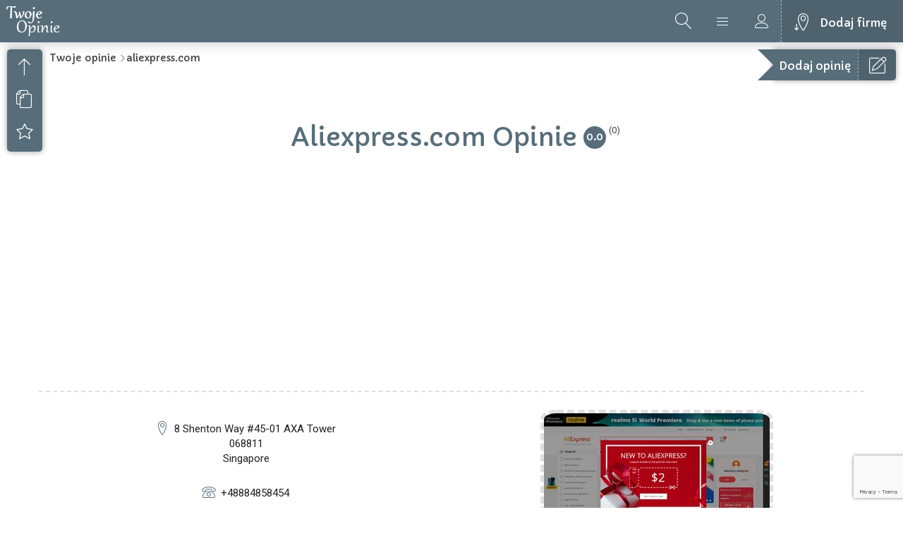

--- FILE ---
content_type: text/html; charset=UTF-8
request_url: https://twojeopinie.com/aliexpress-com
body_size: 5156
content:
<!DOCTYPE html>
<html lang="pl-PL">
  <head>
    <meta charset="UTF-8"/>
    <meta http-equiv="X-UA-Compatible" content="IE=edge">
    <meta name="viewport" content="width=device-width, initial-scale=1.0">
    
    <meta name="description" content="aliexpress.com- rzetelne i miarodajne opinie klientów.">    

    

    <title>Aliexpress.com Opinie Klientów</title>
    <meta property="og:title" content="aliexpress.com opinie" />
    <meta property="og:description" content="Sprawdź aktualne opinie o aliexpress.com" />
    <meta name="twitter:title" content="aliexpress.com opinie" />
    <meta name="twitter:description" content="Sprawdź aktualne opinie o aliexpress.com." />
    
	    <meta property="og:image" content="https://twojeopinie.com/urlthumbs/Opinie_Aliexpress.com_966.jpg" />
	    <meta property="og:image:secure_url" content="https://twojeopinie.com/urlthumbs/Opinie_Aliexpress.com_966.jpg" />
	    <meta property="og:image:alt" content="opinie aliexpress.com" />
	    <meta name="twitter:image" content="https://twojeopinie.com/urlthumbs/Opinie_Aliexpress.com_966.jpg" />
	        
    <!-- Google Font(s) -->
    <link href="https://fonts.googleapis.com/css?family=Capriola|Roboto" rel="stylesheet">
    <!-- Bootstrap-->
    <link href="/assets/lib/bootstrap/css/bootstrap.min.css" rel="stylesheet">
    <!-- Awesome Icons Font -->
    <link href="/assets/fonts/font-awesome-4.7.0/css/font-awesome.min.css" rel="stylesheet">
    <!-- Listing Filter -->
    <link href="/assets/lib/bootstrap-select-master/dist/css/bootstrap-select.min.css" rel="stylesheet">
    <!-- Lightbox -->
    <link href="/assets/lib/lightbox2-master/dist/css/lightbox.min.css" rel="stylesheet">
    <!-- Map -->
    <link href="/assets/lib/Leaflet-1.0.2/dist/leaflet.css" rel="stylesheet">
    <!-- City Listing Icons -->
    <link href="/assets/fonts/icons/css/import-icons.css" rel="stylesheet">
    <!-- Main CSS -->
    <link href="/assets/css/style.css" rel="stylesheet">
    <!-- HTML5 shim and Respond.js for IE8 support of HTML5 elements and media queries -->
    <!-- WARNING: Respond.js doesn't work if you view the page via file:// -->
    <!--[if lt IE 9]>
      <script src="/assets/lib/html5shiv-master/dist/html5shiv.min.js"></script>
      <script src="/assets/lib/Respond-master/dest/respond.min.js"></script>
    <![endif]-->
	<link rel="apple-touch-icon" sizes="180x180" href="/apple-touch-icon.png">
	<link rel="icon" type="image/png" sizes="32x32" href="/favicon-32x32.png">
	<link rel="icon" type="image/png" sizes="16x16" href="/favicon-16x16.png">
	<link rel="manifest" href="/site.webmanifest">
	<link rel="mask-icon" href="/safari-pinned-tab.svg" color="#5bbad5">
	<meta name="msapplication-TileColor" content="#da532c">
	<meta name="theme-color" content="#ffffff">
	
	<script src="https://www.google.com/recaptcha/api.js?render=6LcEBt8UAAAAAHuzxX9ZdW7JQoJrLwhPY6jrfWaQ"></script>
	
	<script data-ad-client="ca-pub-4508936864247276" async src="https://pagead2.googlesyndication.com/pagead/js/adsbygoogle.js"></script>
  </head>
  <body>
    <!-- Start Body Content Wrapper -->
    <div class="body-wrapper">
      <!-- Start header (topbar) -->
	  
<!-- Google tag (gtag.js) -->
<script async src="https://www.googletagmanager.com/gtag/js?id=G-EE3YRGFZHX"></script>
<script>
  window.dataLayer = window.dataLayer || [];
  function gtag(){dataLayer.push(arguments);}
  gtag('js', new Date());

  gtag('config', 'G-EE3YRGFZHX');
</script>

      <header class="header">
        <!-- Start Logo -->
        <div class="logo">
          <a href="/" class="logo-color-bg">
            <img alt="" src="/assets/images/logo.png"/>
          </a>
        </div>
        <!-- End Logo -->
        <!-- Start User Buttons -->
        <div class="user-buttons">
          <a href="#" class="user-menu"></a>
          <a href="#" class="user-login"></a>
          <a href="/dodaj-firme/" class="add-listing">Dodaj firmę</a>
        </div>
        <!-- End User Buttons -->


        <div class="header-search-button"></div>      </header>      <!-- End header (topbar) -->
      
	  <!-- Start Search Popup -->
	        <div class="search-popup container-fluid hero-header">
        <!-- Start Header Centralizer -->
        <div class="header-centralizer">
          <div class="content-centralized">
            <!-- Start Hero Search -->
            <div class="hero-search">
              <form autocomplete="off" method="post" action="/search-request.php">
                <fieldset>
                  <input name="search" id="search" type="text" class="form-control" data-placeholder="Odkrywaj i korzystaj..." required>
                  <span class="typingEffect" data-title="Wyszukaj opinie o sklepach internetowych//Znajdź najlepsze firmy//Odkryj najlepiej oceniane e-sklepy//Sprawdź recenzje usług przed zakupem"></span>
                </fieldset>
                <div class="search-submit">
                  <input type="submit" value=" ">
                  <i class="hero-search-icon"></i>
                </div>
              </form>
            </div>
            <!-- End Hero Search -->
            <!-- Start Search Categories -->
            <div class="search-categories">
              <div class="categories">
                <a class="icon-pills child" href="/search-request.php?search=apteka">Apteki</a>
                <a class="icon-book child" href="/search-request.php?search=księgarnia|ksiegarnia|wydawnictw">Księgarnie</a>
                <a class="icon-baby child" href="/search-request.php?search=zabawki">Zabawki</a>
                <a class="icon-car child" href="/search-request.php?search=auto|moto|samoch">Motoryzacja</a>
                <a class="icon-fish child" href="/search-request.php?search=zoo">Zoo</a>
                <a class="icon-tv child" href="/search-request.php?search=agd|rtv">AGD/RTV</a>
                <a class="icon-watch child" href="/search-request.php?search=zegar">Zegarki</a>
				<a class="icon-spray child" href="/search-request.php?search=drogeria|perfum">Perfumy</a>
                <a class="icon-shoes child" href="/search-request.php?search=buty|obuwie|obuwniczy">Obuwie</a>
				<a class="icon-lotus child" href="/search-request.php?search=ogrod|ogród|garden">Ogród</a>
				<a class="icon-bicycle child" href="/search-request.php?search=bike|rower|bicycl">Rowery</a>
				<a class="icon-man-woman child" href="/search-request.php?search=sex|eroti|eroty">Erotyka</a>
				<a class="icon-camera2 child" href="/search-request.php?search=foto">Fotografia</a>
				<a class="icon-soccer child" href="/search-request.php?search=sport">Sport</a>
				<a class="icon-couch child" href="/search-request.php?search=mebl">Meble</a>
				<a class="icon-wrench child" href="/search-request.php?search=narzędz|narzedz|tool">Narzędzia</a>
              </div>
            </div>
            <!-- End Search Categories -->
          </div>
        </div>
      </div>      <!-- End Search Popup -->

      <!-- Start Login/Register Popup -->
	       <div class="login-popup container hero-header">
        <div class="row">
    			<div class="col-sm-12 text-center">
    				<div class="panel panel-form">
    					<div class="panel-heading">
    						<div class="row">
    							<div class="col-xs-12">
    								<a href="#" class="active" id="login-form-link">Logowanie</a>
    							</div>
    						</div>
    						<hr>
    					</div>
						
    					<div class="panel-body">
    						<div class="row">
    							<div class="col-lg-12">
    								<form id="login-form" action="/login.php" method="post">
    									<div class="form-group">
    										<input type="text" name="username" id="login-username" tabindex="1" class="form-control" placeholder="Użytkownik" value="">
    									</div>
    									<div class="form-group">
    										<input type="password" name="password" id="login-password" tabindex="2" class="form-control" placeholder="Hasło">
    									</div>

    									<div class="form-group">
    										<input type="submit" name="login-submit" id="login-submit" tabindex="4" class="form-control btn btn-submit" value="Log In">
    									</div>
    								</form>
    							</div>
    						</div>
    					</div>    				</div>
    			</div>
    		</div>
      </div>      <!-- End Login/Register Popup -->

      <!-- Start Review Popup -->
      <div class="review-popup container-fluid hero-header">
        <div class="row">
          <div class="col-sm-12 text-center">
    				<div class="panel panel-form">
              <div class="panel-heading">
    						<div class="row">
    							<div class="col-xs-12">
    								<p>Napisz opinię</p>
    							</div>
    						</div>
    						<hr>
    					</div>
    					<div class="panel-body">
    						<div class="row">
    							<div class="col-lg-12">
    								<form id="review-form" name="review-form"  class="review-form" action="/add-review.php" method="post">
									    <div class="alert alert-error text-center" role="alert" id="error">
										   <p>Napisz proszę coś więcej :)</p>
									    </div>
    									<div class="form-group">
											
    										<input type="text" name="review-nick" id="review-nick" tabindex="1" class="form-control" placeholder="Twoje imię" value="" required>
											<span id="charsNick" style="color: red;">0 </span> / 30
    									</div>
										
										<div class="form-group">
											<p>Twoja ocena skala 1-5</p>
											<div class="star-rating">
											  <fieldset>
												<input type="radio" id="star5" name="rating" value="5" /><label for="star5" title="Rewelacyjnie">5 gwiazdek</label>
												<input type="radio" id="star4" name="rating" value="4" /><label for="star4" title="Dobrze">4 gwiazdki</label>
												<input type="radio" id="star3" name="rating" value="3" /><label for="star3" title="Przeciętnie">3 gwiazdki</label>
												<input type="radio" id="star2" name="rating" value="2" /><label for="star2" title="Niedobrze">2 gwiazdki</label>
												<input type="radio" id="star1" name="rating" value="1" checked /><label for="star1" title="Fatalnie">1 gwiadka</label>
											  </fieldset>
											</div>
										</div>
										
    									<div class="form-group">
											
											<textarea class="form-control" name="review-content" id="review-content" rows="8" placeholder="Opisz swoje doświadczenia" required></textarea>
											<span id="charsContent" style="color: red;">0</span> / 1000
    									</div>

    									<div class="form-group">
											<input type="hidden" name="company-id" id="company-id" value="966">
											<input type="hidden" name="token" id="token" value="">
    										<input type="submit" name="review-submit" id="review-submit" tabindex="4" class="form-control btn btn-submit" value="Prześlij recenzję">
    									</div>
    								</form>
    							</div>
    						</div>
    					</div>
    				</div>
    			</div>
        </div>
      </div>
      <!-- End Review Popup -->

      <!-- Start Fixed Quick Menu -->
      <div class="quick-menu">
        <a href="#" class="icon-arrow-up hide-menu" title="Zwiń szybkie menu" data-toggle="tooltip" data-placement="right"></a>
        <a href="#" class="icon-arrow-down hidden show-menu" title="Rozwiń szybkie menu" data-toggle="tooltip" data-placement="right"></a>
        <a href="#" class="icon-copy desc" title="Dane firmy" data-toggle="tooltip" data-placement="right"></a>
        <a href="#" class="icon-star rev" title="Opinie" data-toggle="tooltip" data-placement="right"></a>
              </div>
      <!-- End Fixed Quick Menu -->
      <!-- Start Fixed Pricing Button -->
      <a href="#" class="fixed-pricing-button">
        <div class="ribbon write-review">
          <div class="pricing-data">
             Dodaj opinię
          </div>
          <div class="pricing-data-hover">
			 Napisz recenzję aliexpress.com          </div>
        </div>
      </a>
      <!-- End Fixed Pricing Button -->
      <!-- Start Listing Title -->
      <div class="container-fluid listing-title" id="company">
        <div class="breadcrumbs text-left">
          <ul>
            <li><a href="#">Twoje opinie</a></li>
            <li><a href="#">aliexpress.com</a></li>
          </ul>
        </div>
        <div class="row text-center">
                        <h1>
              Aliexpress.com Opinie
              <a href="#" class="listing-item-rating">0.0</a>
              
              
              
                            
              
                            
              
              <span class="rating-count">(0)</span>
            </h1>
			        </div>
      </div>
	  			
      <!-- End Listing Title -->
      <!-- Start Listing Description -->
      <div class="container listing-description" id="desc" style="padding-top:25px;">
        <div class="row">
		  <div class="col-sm-6 text-center">
            <div class="list-data">
                               <div class="list-address">
                8 Shenton Way #45-01 AXA Tower  <br />068811<br />Singapore			  </div>
			  <div class="list-phones">
				<div class="list-phone">
			    +48884858454				</div>
			  </div>
			  <div class="list-online-data">
			    <div class="list-website">
			    <a href="http://aliexpress.com" rel="external nofollow" target="_blank">http://aliexpress.com</a>			    </div>
		      </div>
            </div>

          </div>
          <div class="col-sm-6 text-center">
				<a href="http://aliexpress.com" rel="external nofollow" target="_blank"><img src="/urlthumbs/Opinie_Aliexpress.com_966.jpg" style="max-width: 350px; border-radius: 7%; border: 5px dashed #e0e0e0;" alt="opinie Aliexpress.com" title="Aliexpress.com opinie" /></a>		  </div>
        </div>

      </div>
      <!-- End Listing Description -->
      
      	  
	
	
      <!-- Start Review -->
      <div class="container listing-review" id="rev">
        <div class="pg-header-icon icon-star"></div>
        <div class="row">
          <div class="col-sm-12 text-center">
            <div class="write-review">
              <a href="#" class="button">
                Napisz PIERWSZĄ opinię :)
              </a>
            </div>		  
		  </div>
	    </div>
	  </div><h3 style="margin-bottom:40px;">Rzetelne opinie o aliexpress.com</h3>	  
	  <!-- Start Footer -->
	        
      <footer>

             
        <div class="row footer-logo">
          <a href="#">
            <img alt="" src="/assets/images/logo.png"/>
          </a>

        </div>
        <div class="row footer-credits">
          <div class="copyright">
            (C) 2020 - 2026 Twojeopinie.pl
          </div>
        </div>
      </footer>
      	  <!-- End Footer -->
    </div>
    <!-- End Body Content Wrapper -->
    <!-- jQuery -->
    <script src="/assets/lib/jquery.min.js"></script>
    <script src="/assets/lib/jquery-ui.min.js"></script>
    <!-- Bootstrap -->
    <script src="/assets/lib/bootstrap/js/bootstrap.min.js"></script>
    <!-- Lightbox -->
    <script src="/assets/lib/lightbox2-master/dist/js/lightbox.min.js"></script>
    <!-- Typing Effect -->
    <script src="/assets/lib/typed.js-master/dist/typed.min.js"></script>
    <!-- Dragging Scroll to Listing Gallery -->
    <script src="/assets/lib/jquery.dragscroll.js"></script>
    <!-- Horizontal Mousewheel Scroll to Listing Gallery -->
    <script src="/assets/lib/jquery-mousewheel-master/jquery.mousewheel.min.js"></script>
    <!-- Listing Filter -->
    <script src="/assets/lib/bootstrap-select-master/js/bootstrap-select.js"></script>
    <!-- To Self Hosted Hero Video -->
    <script src="/assets/lib/bideo.js-master/bideo.js"></script>
    <!-- ScrollTo Plugin  -->
    <script src="/assets/lib/jquery-scrollto-master/jquery-scrollto.js"></script>
    <!-- Map -->
    <script src="/assets/lib/Leaflet-1.0.2/build/deps.js"></script>
  	<script src="/assets/lib/Leaflet-1.0.2/debug/leaflet-include.js"></script>
    <script>
	var mapMarkers = [
		{
			title: "aliexpress.com",
			lat: 0.00000000,
			lng: 0.00000000,
			img: "/urlthumbs/screen_966.jpg",
			icon: "icon-cart"
		}
	];
	</script>
    <!-- Main Javascript -->
    <script src="/assets/js/main.js"></script>
	<!-- Load More -->
	<script>
	$(document).ready(function(){		
		$('#review-content').keyup(function() {
		  var length = $(this).val().replace(/\s/g, "").length;
		  //var length = maxLengthContent-length;
		  $('#charsContent').text(length);
		  if (length < 10) {
				$('#charsContent').css('color','red');
		  } else if (length > 1000 ) {
				$('#charsContent').css('color','red');
		  } else {
				$('#charsContent').css('color','green');
		  }
		});
		
		$('#review-nick').keyup(function() {
		  var length = $(this).val().replace(/\s/g, "").length
		  //var length = maxLengthNick-length;
		  $('#charsNick').text(length);
		  if (length < 3) {
			  $('#charsNick').css('color','red');
		  } else if (length > 30) {
			  $('#charsNick').css('color','red');
		  } else {
			  $('#charsNick').css('color','green');
		  }
		});

		
		$('#review-form').submit(function(e) {
				e.preventDefault();
				var lengthContent = $('#review-content').val().replace(/\s/g, "").length;
				var lengthNick = $('#review-nick').val().replace(/\s/g, "").length;
				if ( (lengthContent > 9) && (lengthContent < 1001)  && (lengthNick > 2) && (lengthNick < 31) ) {
				            grecaptcha.execute('6LcEBt8UAAAAAHuzxX9ZdW7JQoJrLwhPY6jrfWaQ', {action: 'add_review'}).then(function(token) {
            					//console.log(token);
            					$("#token").val(token);
            					e.currentTarget.submit();
				            })

				} else {
					$("#error").css("display","block");
				}
		});
			
		$('.more-listing').click(function(){
			var row = Number($('#load-more-row').val());
			var counter = Number($('#counter').text());

			$.ajax({
				url: '/more-reviews.php',
				type: 'get',
				data: {
					query_start:row, 
					id:'966'				},
				success: function(response){
					$('#reviews').append(response);
					row = row + 20;
					$('#load-more-row').val(row);
					if (row > counter) { 
						$('.more-listing').detach();
						$('.tooltip').detach();
					}
				}
			})
		});	

	})
	</script>
  <script defer src="https://static.cloudflareinsights.com/beacon.min.js/vcd15cbe7772f49c399c6a5babf22c1241717689176015" integrity="sha512-ZpsOmlRQV6y907TI0dKBHq9Md29nnaEIPlkf84rnaERnq6zvWvPUqr2ft8M1aS28oN72PdrCzSjY4U6VaAw1EQ==" data-cf-beacon='{"version":"2024.11.0","token":"a135f1922605423d9a9127947882df32","r":1,"server_timing":{"name":{"cfCacheStatus":true,"cfEdge":true,"cfExtPri":true,"cfL4":true,"cfOrigin":true,"cfSpeedBrain":true},"location_startswith":null}}' crossorigin="anonymous"></script>
</body>
</html>



--- FILE ---
content_type: text/html; charset=utf-8
request_url: https://www.google.com/recaptcha/api2/anchor?ar=1&k=6LcEBt8UAAAAAHuzxX9ZdW7JQoJrLwhPY6jrfWaQ&co=aHR0cHM6Ly90d29qZW9waW5pZS5jb206NDQz&hl=en&v=PoyoqOPhxBO7pBk68S4YbpHZ&size=invisible&anchor-ms=20000&execute-ms=30000&cb=cssgoq6e3829
body_size: 48564
content:
<!DOCTYPE HTML><html dir="ltr" lang="en"><head><meta http-equiv="Content-Type" content="text/html; charset=UTF-8">
<meta http-equiv="X-UA-Compatible" content="IE=edge">
<title>reCAPTCHA</title>
<style type="text/css">
/* cyrillic-ext */
@font-face {
  font-family: 'Roboto';
  font-style: normal;
  font-weight: 400;
  font-stretch: 100%;
  src: url(//fonts.gstatic.com/s/roboto/v48/KFO7CnqEu92Fr1ME7kSn66aGLdTylUAMa3GUBHMdazTgWw.woff2) format('woff2');
  unicode-range: U+0460-052F, U+1C80-1C8A, U+20B4, U+2DE0-2DFF, U+A640-A69F, U+FE2E-FE2F;
}
/* cyrillic */
@font-face {
  font-family: 'Roboto';
  font-style: normal;
  font-weight: 400;
  font-stretch: 100%;
  src: url(//fonts.gstatic.com/s/roboto/v48/KFO7CnqEu92Fr1ME7kSn66aGLdTylUAMa3iUBHMdazTgWw.woff2) format('woff2');
  unicode-range: U+0301, U+0400-045F, U+0490-0491, U+04B0-04B1, U+2116;
}
/* greek-ext */
@font-face {
  font-family: 'Roboto';
  font-style: normal;
  font-weight: 400;
  font-stretch: 100%;
  src: url(//fonts.gstatic.com/s/roboto/v48/KFO7CnqEu92Fr1ME7kSn66aGLdTylUAMa3CUBHMdazTgWw.woff2) format('woff2');
  unicode-range: U+1F00-1FFF;
}
/* greek */
@font-face {
  font-family: 'Roboto';
  font-style: normal;
  font-weight: 400;
  font-stretch: 100%;
  src: url(//fonts.gstatic.com/s/roboto/v48/KFO7CnqEu92Fr1ME7kSn66aGLdTylUAMa3-UBHMdazTgWw.woff2) format('woff2');
  unicode-range: U+0370-0377, U+037A-037F, U+0384-038A, U+038C, U+038E-03A1, U+03A3-03FF;
}
/* math */
@font-face {
  font-family: 'Roboto';
  font-style: normal;
  font-weight: 400;
  font-stretch: 100%;
  src: url(//fonts.gstatic.com/s/roboto/v48/KFO7CnqEu92Fr1ME7kSn66aGLdTylUAMawCUBHMdazTgWw.woff2) format('woff2');
  unicode-range: U+0302-0303, U+0305, U+0307-0308, U+0310, U+0312, U+0315, U+031A, U+0326-0327, U+032C, U+032F-0330, U+0332-0333, U+0338, U+033A, U+0346, U+034D, U+0391-03A1, U+03A3-03A9, U+03B1-03C9, U+03D1, U+03D5-03D6, U+03F0-03F1, U+03F4-03F5, U+2016-2017, U+2034-2038, U+203C, U+2040, U+2043, U+2047, U+2050, U+2057, U+205F, U+2070-2071, U+2074-208E, U+2090-209C, U+20D0-20DC, U+20E1, U+20E5-20EF, U+2100-2112, U+2114-2115, U+2117-2121, U+2123-214F, U+2190, U+2192, U+2194-21AE, U+21B0-21E5, U+21F1-21F2, U+21F4-2211, U+2213-2214, U+2216-22FF, U+2308-230B, U+2310, U+2319, U+231C-2321, U+2336-237A, U+237C, U+2395, U+239B-23B7, U+23D0, U+23DC-23E1, U+2474-2475, U+25AF, U+25B3, U+25B7, U+25BD, U+25C1, U+25CA, U+25CC, U+25FB, U+266D-266F, U+27C0-27FF, U+2900-2AFF, U+2B0E-2B11, U+2B30-2B4C, U+2BFE, U+3030, U+FF5B, U+FF5D, U+1D400-1D7FF, U+1EE00-1EEFF;
}
/* symbols */
@font-face {
  font-family: 'Roboto';
  font-style: normal;
  font-weight: 400;
  font-stretch: 100%;
  src: url(//fonts.gstatic.com/s/roboto/v48/KFO7CnqEu92Fr1ME7kSn66aGLdTylUAMaxKUBHMdazTgWw.woff2) format('woff2');
  unicode-range: U+0001-000C, U+000E-001F, U+007F-009F, U+20DD-20E0, U+20E2-20E4, U+2150-218F, U+2190, U+2192, U+2194-2199, U+21AF, U+21E6-21F0, U+21F3, U+2218-2219, U+2299, U+22C4-22C6, U+2300-243F, U+2440-244A, U+2460-24FF, U+25A0-27BF, U+2800-28FF, U+2921-2922, U+2981, U+29BF, U+29EB, U+2B00-2BFF, U+4DC0-4DFF, U+FFF9-FFFB, U+10140-1018E, U+10190-1019C, U+101A0, U+101D0-101FD, U+102E0-102FB, U+10E60-10E7E, U+1D2C0-1D2D3, U+1D2E0-1D37F, U+1F000-1F0FF, U+1F100-1F1AD, U+1F1E6-1F1FF, U+1F30D-1F30F, U+1F315, U+1F31C, U+1F31E, U+1F320-1F32C, U+1F336, U+1F378, U+1F37D, U+1F382, U+1F393-1F39F, U+1F3A7-1F3A8, U+1F3AC-1F3AF, U+1F3C2, U+1F3C4-1F3C6, U+1F3CA-1F3CE, U+1F3D4-1F3E0, U+1F3ED, U+1F3F1-1F3F3, U+1F3F5-1F3F7, U+1F408, U+1F415, U+1F41F, U+1F426, U+1F43F, U+1F441-1F442, U+1F444, U+1F446-1F449, U+1F44C-1F44E, U+1F453, U+1F46A, U+1F47D, U+1F4A3, U+1F4B0, U+1F4B3, U+1F4B9, U+1F4BB, U+1F4BF, U+1F4C8-1F4CB, U+1F4D6, U+1F4DA, U+1F4DF, U+1F4E3-1F4E6, U+1F4EA-1F4ED, U+1F4F7, U+1F4F9-1F4FB, U+1F4FD-1F4FE, U+1F503, U+1F507-1F50B, U+1F50D, U+1F512-1F513, U+1F53E-1F54A, U+1F54F-1F5FA, U+1F610, U+1F650-1F67F, U+1F687, U+1F68D, U+1F691, U+1F694, U+1F698, U+1F6AD, U+1F6B2, U+1F6B9-1F6BA, U+1F6BC, U+1F6C6-1F6CF, U+1F6D3-1F6D7, U+1F6E0-1F6EA, U+1F6F0-1F6F3, U+1F6F7-1F6FC, U+1F700-1F7FF, U+1F800-1F80B, U+1F810-1F847, U+1F850-1F859, U+1F860-1F887, U+1F890-1F8AD, U+1F8B0-1F8BB, U+1F8C0-1F8C1, U+1F900-1F90B, U+1F93B, U+1F946, U+1F984, U+1F996, U+1F9E9, U+1FA00-1FA6F, U+1FA70-1FA7C, U+1FA80-1FA89, U+1FA8F-1FAC6, U+1FACE-1FADC, U+1FADF-1FAE9, U+1FAF0-1FAF8, U+1FB00-1FBFF;
}
/* vietnamese */
@font-face {
  font-family: 'Roboto';
  font-style: normal;
  font-weight: 400;
  font-stretch: 100%;
  src: url(//fonts.gstatic.com/s/roboto/v48/KFO7CnqEu92Fr1ME7kSn66aGLdTylUAMa3OUBHMdazTgWw.woff2) format('woff2');
  unicode-range: U+0102-0103, U+0110-0111, U+0128-0129, U+0168-0169, U+01A0-01A1, U+01AF-01B0, U+0300-0301, U+0303-0304, U+0308-0309, U+0323, U+0329, U+1EA0-1EF9, U+20AB;
}
/* latin-ext */
@font-face {
  font-family: 'Roboto';
  font-style: normal;
  font-weight: 400;
  font-stretch: 100%;
  src: url(//fonts.gstatic.com/s/roboto/v48/KFO7CnqEu92Fr1ME7kSn66aGLdTylUAMa3KUBHMdazTgWw.woff2) format('woff2');
  unicode-range: U+0100-02BA, U+02BD-02C5, U+02C7-02CC, U+02CE-02D7, U+02DD-02FF, U+0304, U+0308, U+0329, U+1D00-1DBF, U+1E00-1E9F, U+1EF2-1EFF, U+2020, U+20A0-20AB, U+20AD-20C0, U+2113, U+2C60-2C7F, U+A720-A7FF;
}
/* latin */
@font-face {
  font-family: 'Roboto';
  font-style: normal;
  font-weight: 400;
  font-stretch: 100%;
  src: url(//fonts.gstatic.com/s/roboto/v48/KFO7CnqEu92Fr1ME7kSn66aGLdTylUAMa3yUBHMdazQ.woff2) format('woff2');
  unicode-range: U+0000-00FF, U+0131, U+0152-0153, U+02BB-02BC, U+02C6, U+02DA, U+02DC, U+0304, U+0308, U+0329, U+2000-206F, U+20AC, U+2122, U+2191, U+2193, U+2212, U+2215, U+FEFF, U+FFFD;
}
/* cyrillic-ext */
@font-face {
  font-family: 'Roboto';
  font-style: normal;
  font-weight: 500;
  font-stretch: 100%;
  src: url(//fonts.gstatic.com/s/roboto/v48/KFO7CnqEu92Fr1ME7kSn66aGLdTylUAMa3GUBHMdazTgWw.woff2) format('woff2');
  unicode-range: U+0460-052F, U+1C80-1C8A, U+20B4, U+2DE0-2DFF, U+A640-A69F, U+FE2E-FE2F;
}
/* cyrillic */
@font-face {
  font-family: 'Roboto';
  font-style: normal;
  font-weight: 500;
  font-stretch: 100%;
  src: url(//fonts.gstatic.com/s/roboto/v48/KFO7CnqEu92Fr1ME7kSn66aGLdTylUAMa3iUBHMdazTgWw.woff2) format('woff2');
  unicode-range: U+0301, U+0400-045F, U+0490-0491, U+04B0-04B1, U+2116;
}
/* greek-ext */
@font-face {
  font-family: 'Roboto';
  font-style: normal;
  font-weight: 500;
  font-stretch: 100%;
  src: url(//fonts.gstatic.com/s/roboto/v48/KFO7CnqEu92Fr1ME7kSn66aGLdTylUAMa3CUBHMdazTgWw.woff2) format('woff2');
  unicode-range: U+1F00-1FFF;
}
/* greek */
@font-face {
  font-family: 'Roboto';
  font-style: normal;
  font-weight: 500;
  font-stretch: 100%;
  src: url(//fonts.gstatic.com/s/roboto/v48/KFO7CnqEu92Fr1ME7kSn66aGLdTylUAMa3-UBHMdazTgWw.woff2) format('woff2');
  unicode-range: U+0370-0377, U+037A-037F, U+0384-038A, U+038C, U+038E-03A1, U+03A3-03FF;
}
/* math */
@font-face {
  font-family: 'Roboto';
  font-style: normal;
  font-weight: 500;
  font-stretch: 100%;
  src: url(//fonts.gstatic.com/s/roboto/v48/KFO7CnqEu92Fr1ME7kSn66aGLdTylUAMawCUBHMdazTgWw.woff2) format('woff2');
  unicode-range: U+0302-0303, U+0305, U+0307-0308, U+0310, U+0312, U+0315, U+031A, U+0326-0327, U+032C, U+032F-0330, U+0332-0333, U+0338, U+033A, U+0346, U+034D, U+0391-03A1, U+03A3-03A9, U+03B1-03C9, U+03D1, U+03D5-03D6, U+03F0-03F1, U+03F4-03F5, U+2016-2017, U+2034-2038, U+203C, U+2040, U+2043, U+2047, U+2050, U+2057, U+205F, U+2070-2071, U+2074-208E, U+2090-209C, U+20D0-20DC, U+20E1, U+20E5-20EF, U+2100-2112, U+2114-2115, U+2117-2121, U+2123-214F, U+2190, U+2192, U+2194-21AE, U+21B0-21E5, U+21F1-21F2, U+21F4-2211, U+2213-2214, U+2216-22FF, U+2308-230B, U+2310, U+2319, U+231C-2321, U+2336-237A, U+237C, U+2395, U+239B-23B7, U+23D0, U+23DC-23E1, U+2474-2475, U+25AF, U+25B3, U+25B7, U+25BD, U+25C1, U+25CA, U+25CC, U+25FB, U+266D-266F, U+27C0-27FF, U+2900-2AFF, U+2B0E-2B11, U+2B30-2B4C, U+2BFE, U+3030, U+FF5B, U+FF5D, U+1D400-1D7FF, U+1EE00-1EEFF;
}
/* symbols */
@font-face {
  font-family: 'Roboto';
  font-style: normal;
  font-weight: 500;
  font-stretch: 100%;
  src: url(//fonts.gstatic.com/s/roboto/v48/KFO7CnqEu92Fr1ME7kSn66aGLdTylUAMaxKUBHMdazTgWw.woff2) format('woff2');
  unicode-range: U+0001-000C, U+000E-001F, U+007F-009F, U+20DD-20E0, U+20E2-20E4, U+2150-218F, U+2190, U+2192, U+2194-2199, U+21AF, U+21E6-21F0, U+21F3, U+2218-2219, U+2299, U+22C4-22C6, U+2300-243F, U+2440-244A, U+2460-24FF, U+25A0-27BF, U+2800-28FF, U+2921-2922, U+2981, U+29BF, U+29EB, U+2B00-2BFF, U+4DC0-4DFF, U+FFF9-FFFB, U+10140-1018E, U+10190-1019C, U+101A0, U+101D0-101FD, U+102E0-102FB, U+10E60-10E7E, U+1D2C0-1D2D3, U+1D2E0-1D37F, U+1F000-1F0FF, U+1F100-1F1AD, U+1F1E6-1F1FF, U+1F30D-1F30F, U+1F315, U+1F31C, U+1F31E, U+1F320-1F32C, U+1F336, U+1F378, U+1F37D, U+1F382, U+1F393-1F39F, U+1F3A7-1F3A8, U+1F3AC-1F3AF, U+1F3C2, U+1F3C4-1F3C6, U+1F3CA-1F3CE, U+1F3D4-1F3E0, U+1F3ED, U+1F3F1-1F3F3, U+1F3F5-1F3F7, U+1F408, U+1F415, U+1F41F, U+1F426, U+1F43F, U+1F441-1F442, U+1F444, U+1F446-1F449, U+1F44C-1F44E, U+1F453, U+1F46A, U+1F47D, U+1F4A3, U+1F4B0, U+1F4B3, U+1F4B9, U+1F4BB, U+1F4BF, U+1F4C8-1F4CB, U+1F4D6, U+1F4DA, U+1F4DF, U+1F4E3-1F4E6, U+1F4EA-1F4ED, U+1F4F7, U+1F4F9-1F4FB, U+1F4FD-1F4FE, U+1F503, U+1F507-1F50B, U+1F50D, U+1F512-1F513, U+1F53E-1F54A, U+1F54F-1F5FA, U+1F610, U+1F650-1F67F, U+1F687, U+1F68D, U+1F691, U+1F694, U+1F698, U+1F6AD, U+1F6B2, U+1F6B9-1F6BA, U+1F6BC, U+1F6C6-1F6CF, U+1F6D3-1F6D7, U+1F6E0-1F6EA, U+1F6F0-1F6F3, U+1F6F7-1F6FC, U+1F700-1F7FF, U+1F800-1F80B, U+1F810-1F847, U+1F850-1F859, U+1F860-1F887, U+1F890-1F8AD, U+1F8B0-1F8BB, U+1F8C0-1F8C1, U+1F900-1F90B, U+1F93B, U+1F946, U+1F984, U+1F996, U+1F9E9, U+1FA00-1FA6F, U+1FA70-1FA7C, U+1FA80-1FA89, U+1FA8F-1FAC6, U+1FACE-1FADC, U+1FADF-1FAE9, U+1FAF0-1FAF8, U+1FB00-1FBFF;
}
/* vietnamese */
@font-face {
  font-family: 'Roboto';
  font-style: normal;
  font-weight: 500;
  font-stretch: 100%;
  src: url(//fonts.gstatic.com/s/roboto/v48/KFO7CnqEu92Fr1ME7kSn66aGLdTylUAMa3OUBHMdazTgWw.woff2) format('woff2');
  unicode-range: U+0102-0103, U+0110-0111, U+0128-0129, U+0168-0169, U+01A0-01A1, U+01AF-01B0, U+0300-0301, U+0303-0304, U+0308-0309, U+0323, U+0329, U+1EA0-1EF9, U+20AB;
}
/* latin-ext */
@font-face {
  font-family: 'Roboto';
  font-style: normal;
  font-weight: 500;
  font-stretch: 100%;
  src: url(//fonts.gstatic.com/s/roboto/v48/KFO7CnqEu92Fr1ME7kSn66aGLdTylUAMa3KUBHMdazTgWw.woff2) format('woff2');
  unicode-range: U+0100-02BA, U+02BD-02C5, U+02C7-02CC, U+02CE-02D7, U+02DD-02FF, U+0304, U+0308, U+0329, U+1D00-1DBF, U+1E00-1E9F, U+1EF2-1EFF, U+2020, U+20A0-20AB, U+20AD-20C0, U+2113, U+2C60-2C7F, U+A720-A7FF;
}
/* latin */
@font-face {
  font-family: 'Roboto';
  font-style: normal;
  font-weight: 500;
  font-stretch: 100%;
  src: url(//fonts.gstatic.com/s/roboto/v48/KFO7CnqEu92Fr1ME7kSn66aGLdTylUAMa3yUBHMdazQ.woff2) format('woff2');
  unicode-range: U+0000-00FF, U+0131, U+0152-0153, U+02BB-02BC, U+02C6, U+02DA, U+02DC, U+0304, U+0308, U+0329, U+2000-206F, U+20AC, U+2122, U+2191, U+2193, U+2212, U+2215, U+FEFF, U+FFFD;
}
/* cyrillic-ext */
@font-face {
  font-family: 'Roboto';
  font-style: normal;
  font-weight: 900;
  font-stretch: 100%;
  src: url(//fonts.gstatic.com/s/roboto/v48/KFO7CnqEu92Fr1ME7kSn66aGLdTylUAMa3GUBHMdazTgWw.woff2) format('woff2');
  unicode-range: U+0460-052F, U+1C80-1C8A, U+20B4, U+2DE0-2DFF, U+A640-A69F, U+FE2E-FE2F;
}
/* cyrillic */
@font-face {
  font-family: 'Roboto';
  font-style: normal;
  font-weight: 900;
  font-stretch: 100%;
  src: url(//fonts.gstatic.com/s/roboto/v48/KFO7CnqEu92Fr1ME7kSn66aGLdTylUAMa3iUBHMdazTgWw.woff2) format('woff2');
  unicode-range: U+0301, U+0400-045F, U+0490-0491, U+04B0-04B1, U+2116;
}
/* greek-ext */
@font-face {
  font-family: 'Roboto';
  font-style: normal;
  font-weight: 900;
  font-stretch: 100%;
  src: url(//fonts.gstatic.com/s/roboto/v48/KFO7CnqEu92Fr1ME7kSn66aGLdTylUAMa3CUBHMdazTgWw.woff2) format('woff2');
  unicode-range: U+1F00-1FFF;
}
/* greek */
@font-face {
  font-family: 'Roboto';
  font-style: normal;
  font-weight: 900;
  font-stretch: 100%;
  src: url(//fonts.gstatic.com/s/roboto/v48/KFO7CnqEu92Fr1ME7kSn66aGLdTylUAMa3-UBHMdazTgWw.woff2) format('woff2');
  unicode-range: U+0370-0377, U+037A-037F, U+0384-038A, U+038C, U+038E-03A1, U+03A3-03FF;
}
/* math */
@font-face {
  font-family: 'Roboto';
  font-style: normal;
  font-weight: 900;
  font-stretch: 100%;
  src: url(//fonts.gstatic.com/s/roboto/v48/KFO7CnqEu92Fr1ME7kSn66aGLdTylUAMawCUBHMdazTgWw.woff2) format('woff2');
  unicode-range: U+0302-0303, U+0305, U+0307-0308, U+0310, U+0312, U+0315, U+031A, U+0326-0327, U+032C, U+032F-0330, U+0332-0333, U+0338, U+033A, U+0346, U+034D, U+0391-03A1, U+03A3-03A9, U+03B1-03C9, U+03D1, U+03D5-03D6, U+03F0-03F1, U+03F4-03F5, U+2016-2017, U+2034-2038, U+203C, U+2040, U+2043, U+2047, U+2050, U+2057, U+205F, U+2070-2071, U+2074-208E, U+2090-209C, U+20D0-20DC, U+20E1, U+20E5-20EF, U+2100-2112, U+2114-2115, U+2117-2121, U+2123-214F, U+2190, U+2192, U+2194-21AE, U+21B0-21E5, U+21F1-21F2, U+21F4-2211, U+2213-2214, U+2216-22FF, U+2308-230B, U+2310, U+2319, U+231C-2321, U+2336-237A, U+237C, U+2395, U+239B-23B7, U+23D0, U+23DC-23E1, U+2474-2475, U+25AF, U+25B3, U+25B7, U+25BD, U+25C1, U+25CA, U+25CC, U+25FB, U+266D-266F, U+27C0-27FF, U+2900-2AFF, U+2B0E-2B11, U+2B30-2B4C, U+2BFE, U+3030, U+FF5B, U+FF5D, U+1D400-1D7FF, U+1EE00-1EEFF;
}
/* symbols */
@font-face {
  font-family: 'Roboto';
  font-style: normal;
  font-weight: 900;
  font-stretch: 100%;
  src: url(//fonts.gstatic.com/s/roboto/v48/KFO7CnqEu92Fr1ME7kSn66aGLdTylUAMaxKUBHMdazTgWw.woff2) format('woff2');
  unicode-range: U+0001-000C, U+000E-001F, U+007F-009F, U+20DD-20E0, U+20E2-20E4, U+2150-218F, U+2190, U+2192, U+2194-2199, U+21AF, U+21E6-21F0, U+21F3, U+2218-2219, U+2299, U+22C4-22C6, U+2300-243F, U+2440-244A, U+2460-24FF, U+25A0-27BF, U+2800-28FF, U+2921-2922, U+2981, U+29BF, U+29EB, U+2B00-2BFF, U+4DC0-4DFF, U+FFF9-FFFB, U+10140-1018E, U+10190-1019C, U+101A0, U+101D0-101FD, U+102E0-102FB, U+10E60-10E7E, U+1D2C0-1D2D3, U+1D2E0-1D37F, U+1F000-1F0FF, U+1F100-1F1AD, U+1F1E6-1F1FF, U+1F30D-1F30F, U+1F315, U+1F31C, U+1F31E, U+1F320-1F32C, U+1F336, U+1F378, U+1F37D, U+1F382, U+1F393-1F39F, U+1F3A7-1F3A8, U+1F3AC-1F3AF, U+1F3C2, U+1F3C4-1F3C6, U+1F3CA-1F3CE, U+1F3D4-1F3E0, U+1F3ED, U+1F3F1-1F3F3, U+1F3F5-1F3F7, U+1F408, U+1F415, U+1F41F, U+1F426, U+1F43F, U+1F441-1F442, U+1F444, U+1F446-1F449, U+1F44C-1F44E, U+1F453, U+1F46A, U+1F47D, U+1F4A3, U+1F4B0, U+1F4B3, U+1F4B9, U+1F4BB, U+1F4BF, U+1F4C8-1F4CB, U+1F4D6, U+1F4DA, U+1F4DF, U+1F4E3-1F4E6, U+1F4EA-1F4ED, U+1F4F7, U+1F4F9-1F4FB, U+1F4FD-1F4FE, U+1F503, U+1F507-1F50B, U+1F50D, U+1F512-1F513, U+1F53E-1F54A, U+1F54F-1F5FA, U+1F610, U+1F650-1F67F, U+1F687, U+1F68D, U+1F691, U+1F694, U+1F698, U+1F6AD, U+1F6B2, U+1F6B9-1F6BA, U+1F6BC, U+1F6C6-1F6CF, U+1F6D3-1F6D7, U+1F6E0-1F6EA, U+1F6F0-1F6F3, U+1F6F7-1F6FC, U+1F700-1F7FF, U+1F800-1F80B, U+1F810-1F847, U+1F850-1F859, U+1F860-1F887, U+1F890-1F8AD, U+1F8B0-1F8BB, U+1F8C0-1F8C1, U+1F900-1F90B, U+1F93B, U+1F946, U+1F984, U+1F996, U+1F9E9, U+1FA00-1FA6F, U+1FA70-1FA7C, U+1FA80-1FA89, U+1FA8F-1FAC6, U+1FACE-1FADC, U+1FADF-1FAE9, U+1FAF0-1FAF8, U+1FB00-1FBFF;
}
/* vietnamese */
@font-face {
  font-family: 'Roboto';
  font-style: normal;
  font-weight: 900;
  font-stretch: 100%;
  src: url(//fonts.gstatic.com/s/roboto/v48/KFO7CnqEu92Fr1ME7kSn66aGLdTylUAMa3OUBHMdazTgWw.woff2) format('woff2');
  unicode-range: U+0102-0103, U+0110-0111, U+0128-0129, U+0168-0169, U+01A0-01A1, U+01AF-01B0, U+0300-0301, U+0303-0304, U+0308-0309, U+0323, U+0329, U+1EA0-1EF9, U+20AB;
}
/* latin-ext */
@font-face {
  font-family: 'Roboto';
  font-style: normal;
  font-weight: 900;
  font-stretch: 100%;
  src: url(//fonts.gstatic.com/s/roboto/v48/KFO7CnqEu92Fr1ME7kSn66aGLdTylUAMa3KUBHMdazTgWw.woff2) format('woff2');
  unicode-range: U+0100-02BA, U+02BD-02C5, U+02C7-02CC, U+02CE-02D7, U+02DD-02FF, U+0304, U+0308, U+0329, U+1D00-1DBF, U+1E00-1E9F, U+1EF2-1EFF, U+2020, U+20A0-20AB, U+20AD-20C0, U+2113, U+2C60-2C7F, U+A720-A7FF;
}
/* latin */
@font-face {
  font-family: 'Roboto';
  font-style: normal;
  font-weight: 900;
  font-stretch: 100%;
  src: url(//fonts.gstatic.com/s/roboto/v48/KFO7CnqEu92Fr1ME7kSn66aGLdTylUAMa3yUBHMdazQ.woff2) format('woff2');
  unicode-range: U+0000-00FF, U+0131, U+0152-0153, U+02BB-02BC, U+02C6, U+02DA, U+02DC, U+0304, U+0308, U+0329, U+2000-206F, U+20AC, U+2122, U+2191, U+2193, U+2212, U+2215, U+FEFF, U+FFFD;
}

</style>
<link rel="stylesheet" type="text/css" href="https://www.gstatic.com/recaptcha/releases/PoyoqOPhxBO7pBk68S4YbpHZ/styles__ltr.css">
<script nonce="tmhHr6v-epCA5SRNcELLuw" type="text/javascript">window['__recaptcha_api'] = 'https://www.google.com/recaptcha/api2/';</script>
<script type="text/javascript" src="https://www.gstatic.com/recaptcha/releases/PoyoqOPhxBO7pBk68S4YbpHZ/recaptcha__en.js" nonce="tmhHr6v-epCA5SRNcELLuw">
      
    </script></head>
<body><div id="rc-anchor-alert" class="rc-anchor-alert"></div>
<input type="hidden" id="recaptcha-token" value="[base64]">
<script type="text/javascript" nonce="tmhHr6v-epCA5SRNcELLuw">
      recaptcha.anchor.Main.init("[\x22ainput\x22,[\x22bgdata\x22,\x22\x22,\[base64]/[base64]/[base64]/bmV3IHJbeF0oY1swXSk6RT09Mj9uZXcgclt4XShjWzBdLGNbMV0pOkU9PTM/bmV3IHJbeF0oY1swXSxjWzFdLGNbMl0pOkU9PTQ/[base64]/[base64]/[base64]/[base64]/[base64]/[base64]/[base64]/[base64]\x22,\[base64]\x22,\x22NcKUUcK4JcKfwopJwo3CgjgFwqVPw47DlDFUwrzCvkYNwrrDolx6FsOfwoxQw6HDnnHCnF8fwp3Cs8O/w77CosK4w6RUJ3NmUn/CrAhZc8KRfXLDoMK3fydIT8Obwqk/[base64]/[base64]/YG4GUcK2wojDisOyw5kzOCU9wpZSXE3CgBTDusOYw5zCl8KzW8KtZhPDlH4Hwoorw6Z0wpvCgwXDuMOhbwzDjVzDrsKZwpvDuhbDsW/[base64]/DkMOReMKSw50nfMO/wqkJwpjDq8KAYFV3wpV8w7RQwoc4w53DpMKQDMKwwqV9eA3Co3Qvw409SzEvwp8DwqLDosONwqnDj8K+wrIFwoZ2VmbDkMK6wr/DgDPCscOVVMKgw53ChcK3VcKfP8OrUQHCoMK7WDDDscKxPsOwREfCr8ORR8OMw6ZlXcOHw6bCmXVdwpsRSA4xwq3DhEjDlcOpwp3Do8KHGlxRwqPDt8Otwq/CjkPDqwdqwr1vRcONbMOPwpfCsMKKwqbCqAHCusO4U8KIJsKGwqbDu2RYTHt7QMOUXcKGBMKPwqjCg8OMw5YLw6B1wrPCkAkBw4vCnUXDlCfCkUDCuEQUw4zDm8KAEcK+woBJR0U4wofCosO7Kl/Cs1ZJw4k2wrZ6FMK5UFAIZ8KkNyXDph55w7QrwqbDoMOrXcOEJcOmwo8sw7fDqsKRfsK1XsKMYsK7EmoJwpvCvMKgAFjCuWfDkcOaX2ADKyxeDlzCscKmHMKYw6lIPMOkw5lCRSHDoQXCvS3CozrCisO/cBTDssOZLMKCw6A7dsKtIBXCrcKVNyAha8KiIHBpw4pqU8KnUDbDssOewpzCnDprVMOMVS81wr5IwqvCisOaAsKDX8OPw4ZZwpLDjsKTw4jDu2JHAsO+wqBIwpXDql5uw6XDvTzCuMKrwrwjwo3DtQ/DrjFHw70pfcKXw7TDkhDDsMKmwqfCqMOWw7sVVcOxwockJcKgXsKyFMKnwqLDtyQ1w4R+XWwlIWc/YhPDk8KTPi7DlMOYXMOvw4TCpRTDvMKlUDoDP8OKahc1YcOqHDvDsAEvDsKXw7jCncKOGFfDgGTDuMO0wqDCjcKFbsKEw7DCiDnCrcKNw61uwrc6MyXDpAk3wpZXwrd8DG5+wp7CkcKDKsOof3zDoWIpwq7DhsOHw7HDgk1qw7jDv8K7cMKoUC9bRznDr1UdS8KWwo/Dh148Z05WSyPCvm7DjjIkwoY8K3XCkjbDgWxzB8OOw5TCt1TDssObb3pkw6VPQE1vw47DrsOKw50IwqYBw5Bhwq7DnwQ7TnzCtBM/U8KbMcKtwp/[base64]/UQHDgGIYEMOKwrDDvGNSwpVUanTCjRFqw7bCscKxawrCh8KGZ8OZw5LDkhcVKsKcwr/CuApXN8ORw7oow6Fmw5TDty3DghYvPMO/[base64]/w4Fdw73CnsO9w7/DlcKPPMOhw63CmHF+w45ZQ1cnw6stW8OkaTZMw7UIwqDCsUdmw5HCr8KxMREOWFjDlgrCscO9w6jClsKLwpYUHlRmworDvgPCr8KOV2h0wo/Dh8KXw7EgbGkaw47CmkPCpcONw440UMKtUcKYw6PDhFzDicOpwo1wwpYXAcOdw5owUMKMw73Cm8OjwozCk27DgMOBwqZWwqsXwrFjIsOrw6hYwovCkyRACmbDlMO+woN/QX8swobDuw7CnsO8w5EMwqDCti7CgSU/UFfDmgrDnFgTb1jDnjfDjcK6wpbCocOTw7gNR8OhesOAw7LDlgDCs2XCmw/DohLDvCnDqsODwqB6w5dtwrdpWhTDkcKfwr/DicO5w5XCsiTCnsK/w7lMExAYwqAGw74bSSPCjMO1w7YqwrVzMxHDrcK+YMK+SnkYwqlJFRLCnsOHwqfDjcOHWFvCmADCqsOQZMKAZcKJw6nChMKPLUZUwrPChMKIC8KTMB7DjVnDosOxw4wNJ23Du0PChsOvw4TDg2B7d8ORw6Ffw6Ynwr0LahZjAxQEw6/[base64]/[base64]/DhmYJa2/CrUFKNMK4NWLCs2bCrlzCtsKCJsOeworCmcKIeMK6WBnCgMKXwpcmw7UGTMKgwo7DkDrCtMKhcQ5Ww5EdwpjCuSfDmCDClzAtwr1nfTPCoMOjwqbDgMKXTMOuwprCvirDsBYqYhjCjj8wZWhVwrPCvcOcDsKUw7hTw7fCr3XCiMOOAHjChMOJwo/Cr1kow5NFwpvCvGrDrsONwocvwpkGEyvDpTDCk8K5w681w5vCgMKiwqPChcKeVAEUwoDCgj5qImXCj8OrEcOkHsKFwrtKaMKWIcKPwociK1xdAQAvwqbCqCLCi0QjUMOMN2zClsKtf0zDs8KjCcOAwpBKBhHDmTZ+S2XCn3Jiw5ZDw4LDhTUKw5o8fcOtdV40PMO/[base64]/[base64]/[base64]/wpTDmMK6w5JCwoHDj3zCriPDkyUOHsK4OBhMGcKgL8Kww4nDmsKDdlV+w4LDp8KzwrBjw6nDp8KCambDssKrbR/Djk0lwrwtZsO2fgxkw5cnwrEqw6DDtj3CqyFswqbDg8KQw5NUdsOFworCgcKDwrnDvVLDsyRZdjjCpMOkOAQ4wqJ+wp5dw73Dvxd2EMKsY0IxZ0fCpsKpwrzDkHBIwrcOL0UuLiB4w4d8VCsew5hxw7UYW0FPw7HDusKHw7DCmsK3wqpvCsOMwr/CgcKFGivDt1XCqMKSGcOQQMOLwrXClsKYfVxbfH3CvWwMKsK4ecKSYUoncktKwoRtwqXClMOgWjk0CsKnwoHDrsO/BcOLwrPDqcKLK2TDiXZ6w5c6LFBwwpouw73Du8KQOcK4SxQMaMKXwrM/ZF9OQGPDi8O2w687w6bDtS3DiSUEKlJewppAwoXDv8KgwrozwpLCuSLCr8OmI8K/w7TDkcOSURvDoQDDg8OrwqkJbwwYw4kvwqNww6zCoEHDrjMHHsOZewJUwrLCnR/[base64]/CocOvw43DsSrCosKawpMJw6nCg3fCsRpIw5wXRsO4LMKTWRTDmsKww6FPeMKPV087d8KawpNJw7DCq13CqcOMw5c5JnIPw4Z8ZX1Qw753bMOlPkPDm8K0ZUbDjsKSCcKfJgDDvi/[base64]/Crw9sV8OldsK5IsObCsOzanjDrAtdw7nCmyXChgU0S8OAw7Mjw4/[base64]/Cg8OAwrAjwqpaw6xVw4/CgF/[base64]/DtMOLInhow6hVwpYWN8OLDsOoScOgw71rL8KZKk/ChXPDkMK9wrwST3zCuSLCr8K2bsOBc8OUIcOnw41xK8KBThgyaynDilTCgcKawq1vTUHCmwFFWg4/XR0xKsOnw6DCl8ObUMOPYRMyDW3CtMOrYcKuHsKqwoErYcO/[base64]/DglfCiTF7JnMtEcOfd8KFbnTDo8OGPHYlZjzDnB3DncOUw6pvwr7DlsKkwq9ew4pvw7/ClgPDrcKgS3HCqGTCnzY+w4rDkMKew4t/ecKaw5HDg3Ehw6DCnsKiw44Jw5HChH1wdsOvXCDDscKhP8OKw6Aaw4ErOF/Dg8KYOSHCnklwwoIIe8O3wp/DtR3Ct8KOwqsJw7vDjzdpwoYrw5DCoDPDn1zDpcKcw4zCmSTDjMKHwobCssOfwqImw7LDjCdBSVBqwotGX8KGTMK6LsOnwo5gXA3CqGTDkyPDscKKJm/DscKjwrrChx8DwqfCl8OIBDfCuCJXX8KgThrDgGZOB3J3FMO6PE0FGWnDhW/[base64]/[base64]/[base64]/CrxXClMKSA8OQCB3Do8ODKsKbL8Kgw43Dsw0PH0bDkXw2wr5TwqzDgcKpWsKWOcKSN8OQw5zDscOxwrVlw6Elw4DDqnLCsScKXms/w4ZVw7PDigp1ckUzcA9mwrcTVUBRJMO1wqbCrwPDiS8lGcOsw4RRw4UowrjDucKvwr8uM2bDhsKeJXTCv2ojwodWwq7Cr8KAV8Khw7V7wobClUZrJ8OYw4PCokPDsRrCpMK2w4ZIwqtACkxOwonDuMKnw7HCghtyw7/[base64]/CqwVWwqLDhMOWAcK4Ik4iw5TDvy8gQw8Gw6kMwogsM8KcI8OZGRzDsMKIfzrDpcO9AiHCn8OQSQZ/FyQHd8KNwp0XLERzw5tyDl3Ckmg/[base64]/[base64]/DscKzwpXCr8KNw6/DsF/CrHvDmMKaQsK2w4jClsKAM8KZw7TCmSRQwocyO8Kow78Pwo1twqbDrsKXNcKzwppAw4QBS3TDnsKtwoDDlxwFwonDksK7CsOPwrU9woPDnFrDmMKCw6fCiMOGBCfDjCXDtsO5w4U6wqjDtMKMwp9Rw7kYAXrDgGnDilvCo8O8Z8Kqw7ALahPDjsOlwo5XLD/CkcKTw6nDtGDCnsKHw7bCk8OaWXt0U8OJMSXCn8O/w5ZDG8KOw5Z3wpMdw53Ct8ONF2rCuMKHbwUSWMOhw7l3ZA1SEUHDllTDnHESwqRfwpBOD1Y2McOwwoZYFnPCjhbDs20Sw4xgTjHCl8KxLU/Dq8Kzc1vCssKZwoZqDGxaaAUAABvCjMOsw6fCuF/CgcOyRsOHwqk4wrIAaMO7wrZSwqvCnsKgPcKhw4dNwrVvV8KmP8OJw7kkNsOELsO9wpIIwrkCfRRNcGMdccK9wq3DlCHCq2EeCEjDu8OFwrrDl8Otw7TDs8KOMj8Fwpc7G8OwD0HChcK9w69WwofCl8K+FMO3wqPCgVQ7wp/CgsOBw6ZHJj5Mw5XDkcOhYDxiG0/DmcOCwo/DvhF+L8Kpw6/DqcO9wpXCpcKvGT3DmEXDmMOmFMOUw4ZsYks/XBDDpV9dwpDDlHV1acOtworCnMOsew0kwoEDwqnDgD3DiEkFwqwUTsOAHxF+w6zDol/ClC5/c3nCmyRvV8OyOcOXwprDqFITwqJUSMOkw6LDvcOnBcKow5XDh8Knw7ROw4IjTsO3w7vDuMKCARxmfsOafcOGM8O7wr96X1NPwq0tw48bfjldKirDrhtkD8KEcUgHfHMqw5BeFsKIw4rCmMOmCCMMw7tlD8KPPsKDwpoNaW/CnkQRVcKuYhXDm8OQEMORwqRfP8Ouw6nDnSVOwq4vwqFRVsKRYCzCvsO4McKbwpPDi8Odwrg4T0LCnnPDsmgYwrZJwqHCkMOmZx7DpsO1NRbDhcO7eMO7UTPCs1p8wpUVwpzCrhwRCsOwHkA0wpchXMKfwp/DomTCj0jCtjrDmcOuwr3DlcK3Y8O3SRkMw7JEV2ZFdsKga3fCisOYE8KLwpNCKSvDq2I9WULCgsK/w4YrF8KYFHZ/[base64]/dMOncFRqFcKMw75bwqLCsXlMw4TCqMKzwqZ1w69cwofCsS3Cn13DuUHCncKsS8KMCh9AwpXDhHrDmT8ReUnCqhnCrcO8woDDrcKDQmo9woXDicKtZHTClcOmw5JGw5FOJcO9LsOcI8KNwotXH8Obw552w7vDghUOCghCUsORw7sVbcONQWJ/PU50D8Kkf8O1w7Iaw4MIw5BMR8Kla8KrMcOHfXnCihUdw5Zqw53CnsK6aTIUbsKxwo4lMGLDqXHDuCnDuydgASDCqARsfsKUEsKAQ37Co8K/[base64]/wqQaCyAdwoIpwpYVbTTDn1A6Y8KqTMOzDcKHwoQSw6kMwonCnW14VzbDnFgSw6VODT5IAcKCw6jDjjoZf3TCpEDCo8OaI8ODw5bDo8OXFhYQER90cCjDiWvCuFzDhQQ8w6hbw5FXwrJ8SRodLMKxcjhWw7NPMD3CjcKnJ0PCgMOzUsKSRMOXw4/CucKRw6wUw6IXw6wZWcOwVMKRw7nDqsOzwpIHCcK9w55lwpfCv8OwGMOGwrVSwrU6VlE2BzcrwqfCqcKqfsKmw5tQwqPDqcKoIcOgwoTCvgDCgAbDmRUDwo8ufMOywq3DvsKsw7zDtgXDvyUgBMKZYhtdw6nDiMK/f8Kfw4F3w7g0wr7DnHvDqcOXGcKPTWZVw7Ucw6MTFFQQwpMiwqXChAdpwo5+QsKRwq7Dp8ORwqtnRcOlVhJpwqwqfsKUw4jClCDDnGx+NT1Yw6cAwrnCtsO4w5bCssKRwqfDocKde8ODwoTDkmQoMsKuR8KewoNSw4PCv8OAUn/CtsO3bRHDqcOVXsOoVhBPw6LDkSXDolDCgMKxw4/Cj8OmaUImfcKxw55bGhF+w5/DgQM9V8Kiw4/Dp8KkN1vDiwk+XBXDgV3DpMK7woHDrBvCoMOFw7jCqkLCjiXDjBssXsOhTUgWJG7Duglhd3MiwrXCmMO7D1RhdDrDs8O3woEqBz8QQyTCt8OfwoLCtsKIw5vCrBHCpsOOw4fCsFF4woHCgsK+wpvCsMOSZnzDmcKBwr1sw6ElwpTDscOTw6RYw59ZCR5tNMOsLC/DqnrCncOCSMK7KsK2w5HCh8OfLcOrw7BNBcO3MGPCrz4sw48kX8K4R8KqankKw6YLI8KXEXPDvcKYBxfDvMKYKcO+SULCrlghRRTDginCqlYcDMOTfnhzw5LDkBTCksOIwqAZw7RSwo7DncO2w6Ndd3DDocOMwq/CkE3DocKFRsKrw5rDvUXClGDDscOiw4bDszx/QcKmIHnCghvDrcKpwoTCvRBkaWHColTDmMOJI8K1w6TDgwTCo03CogV3w7LCvsK1ckLCvDMcQR7DmsOBfMK3DCfCvA/CicKfY8O3MMOiw77DiFomw4rDoMKWEQkwwoPDpyrDsjZJwqFCw7HDvzRLYArCtjDDgSBrAiHDnQ/DlQjCk3LDqVMqCj1ca27CjR4uPU8Uw51GQcOpW1EHb2XDkXt7wpt3AsOwacOYAXFoT8OjwprDvj9eLcKnZMOUcsO/[base64]/CmjgfbRPCgcOzQkhPwqLDjG7DukjDmVt6woTDjcOkwqXCgzppw612E8KWKMOrw6/CsMOEUcKAa8KTwpLDtsKVNMO9LcOoXcOswqPCqMKew4JdwonDkXwNwrtuw6YDw7stwo/ChDTDghjDgcKVwp7Dg1Izwp3Cu8OOK2Q8wo3DtUHDlCLDjW3Cr2V0wrNVw7MDw6tyCShVQFlrLcOoHsONwphVw7PCg1UwDT8qw4nClsOtNcOCB0gEwr/[base64]/CisOTTMKIR8KLfMOzwqrDmDfClQfClFFZXGFzHsK+ACrCozzDp1PDgsKHEsOeL8O4wq0SVHDDk8O7w4bCuMKDC8KowotXw7nDmVrCl1hDEFwuwrLDisO5w7/CgMKZwoJmw5s/H8KTRV/ChMK4wrw/wq/CoXfCoXYxw5fDul4aYMKyw5DCjVlRwrtNOcOpw79rIjFbZwFMRMOiZFkSFsO0wrggVXd/w6NxwrHCusKGQcOyw5LDhxHDg8K9PMKMwrMJQMOUw4Fuw4kOfsKYS8OZVFLCrVHDjlbCvcKaO8OJwphZJ8K8w6UiEMO4NcOSHizDusO/[base64]/[base64]/bHZlwpXDgSnCsMK+eAZsLV3CmhfCkDA/Ug9Uw63CoDZYcsKrbsKJCCPCi8OMw4TDqT3DpsOkLxXDnMKcwqc5w4MceGZKDRfDmsONOcOkbk9VGMOdw59pwp/DpnDDuFk/wonClcOQAsOPHnjDkx95w4pAwqnDu8KrSGLChT9gBsO9w7fDr8KfacKsw7XCqnnDhggJf8KRcj9fdsK8UcKGwrorw5Ezwp3CvsK9w7TDnisQw7jCpg94QsOYw7llK8K4LGIuQcOTw7zDgsOrw5fComPCn8KrwqXDul/DulXDsR7DicKvOUXDugLCpwzDsENqwrN3w5FJwr/[base64]/[base64]/[base64]/[base64]/RcOQw58Yw67DpWjCvsOLTcO9X8KCF8Kff8KfG8O3wrMwFALDplzDlSskwrNqwooEA1UbGcKYGcOhOcOIMsOMOMOXwqXCsQDCvsKGwp0RTsKiGsKswpg9BsK+aMOSwpPDnTMYwp0eZGnCmcK0dsOOEcOiwq1fw5/CgsOTBDVtUsKZK8ODWMKOJwBnbcK2w6bCmDLDr8OiwrshFsK/PQIVa8OLwrHCj8OpSsOcw4gfDsOtw4MDZW3DgE3Di8OMwpFuX8KMw5Q6HyZ5woYlK8O0SsOww4I9SMKaFwwhwr/CosKYwrpaw5DDo8OkBlHCn1jCs2UxK8KQwqMDw7TCrE8cZWU9G244wp8sf0VPH8OyZGcUH1fCssKfF8KdwqbCj8OUw6XDuiMYaMKqw5jChE4ZH8O0woBHH03Dkx9YShgRw7/[base64]/DucOdMMKHw7gFacKXwrzDhB7Ci8KQM8K9wp0dw4XDr2U+NAfDlsKTHndFJ8OiOitkGBjDjz3Di8OiwoDDm1EiLCUsGSfCnMOhf8KzQho/wpQCBMKew7JyKMOoHsOGwrRpNl11wqzDsMOMHTHDnMOcw7FVw4zDnsK9w67CoF7Co8OJw7FgbcK3bGTCn8Ocw5XDgyx3M8Ojw7lxw4TCrhM4w4PDlsKQw4rDmsO0w7UYw4TCg8ODwoFzMDREERQ1bhTCjShIHHM9fykVwrkyw51nf8OJw5hTPT7DvcO+BMK/[base64]/[base64]/DqsO4wpcLKsK8w79EHcOsR8Kcw6k7FEjCjATCjljDtELDiMOXKzrDkggBwq3DrBLCn8KPAXxpw5HCucOpw4x2w6tqIC10b110c8KZw61Fwqolw5rCp3RJw48Lw7FBwqgywpDChsKdKMOCPVBpHcK1wrpdMsOiw4XCg8KDw5d+FcOaw7leBXB/ccOKREnDscKzwoQ7w5JmwoHDkMKyPMOdZkvCtsK+wrAyEsOKYQhjQcKNQgUuPGlPK8KfN3bDgwnDnAUoLmDCkDUpwoxSw5Mrw67CmcO2w7LCvcKsPcKpIFDDpVnDuRM1L8OAUsKkEHUew7PDhTJzVcKpw75bwp8pwol4wpAYw4/DhsOaMsKWUsOnZ1EYwq1Ww5w2w7vClUUkHUXDlHRPB2F/[base64]/DoMKyNFVER8Ktw7vCmy7CtMKNw4jCqSzCgAdew5HDs8K8d8K3w7TCjMKhw7HCnmXDgwsFJsOHBGbCkVPDlGMYH8KTBRk4w5hBPDRMCMO7wonCmsK7ZsK/w4jDhAdHwpQdw7/CuynDr8Kfw5pRwqrDuR7DqzvDkANQQMOkPWLCugvClRPCtMOsw4ABw67CmMOEFn3Dtydsw7NCc8K5NU/DqRkiRHbDt8KcXFhWwoI1w4x1wq5SwoNQQMK5DMOdw6EGw5oeVcK8V8O2wrYbw4/DmHJEwox/wrjDtcKdw6DCsj9rw5DCp8OJP8Kyw6vCpcONw6Q+FzFsBMOLEcOBAyU2wqcUJcOrwqnDjjE1Pi3CgcK6woxfMcK3dGHCtsKkLGcpwrpPw4bCk1PDjGoTAy7CkcKIE8KowqNcdDp2OioAacO3w75/YsKGA8K9e2FMw6DDrsOYwrNCQTnCtivCpMO2PQEjHcK7DxnDm33ClmdtbRMcw5jCksKKwpjCtXzDvMOrwqwoDsK8w6LCtE3CtsKVc8Kpw70YAsK/w6nCoFbDlj/DicKpwqzCo0bDp8KaQsK7w5rChX9rHsKOw4E4McORXypJfsKSw7A1wpBvw4/DsioiwrbDkitFRF8HEsK2RAYEDnzDn2JXTTNYOzc8TxfDvQrDmyHCgzrCtMKROTrDkzvDsVERw4/Dgy0CwoV1w6zCjmrDi3NfVUHCiF8WwobDokHDvMOwWUvDj0xMwphSNk3CnsKfw7xxw4vCpy4MGwRTwqk5ScOPMWTCtsOkw5Ztb8KCOMK2w48MwpZpwrxow4TCrcKvdjfCizDCvMOqcMKzw603w4fCnMOHw5vDmQbCh37DqT0WFcKWwqg3wq4Bw4hQXMKbX8Oqwr/DvsOuUj3CvHPDs8Olw47Chn/CrcK6wo8fwollwqAjwq9Sd8KOVXfDlcODdWBEIcKKw4hDR3sTw5oIwoLDvmgHV8Otwqx0w6drasOJecOYw47CgcKYVyLCijLCjwPDkMOYF8OzwroWESHDsCvCosOJw4fCo8KPw6fCu3PCrsORw5/DtMONwrTCs8ODHMKHIWMFMXnCicKFw4LDlTIfRVZ+MsOAPzQiwrPDlRLDksOAw4LDi8K3w7zDvDPDmRkCw5nClQPDlWdzw6nCtMKiVsKXwpjDucOlw4Q2wqEjw4zDkWkKw5UNwo1AJsKqwrDDr8K/FMKgwq/[base64]/CkSZ/w4MVHsOsw4DCvivDnsKqTSTCjMKkwovDk8OXB8O3w6XCsMO0w43CthPCukQlwpHCo8O3wrs7w4Mpw7rCrsOiw4s7SMKWMcO3Q8K1wpLDjFU/aVopw6jCpBMOwpLCocOYw4VCD8O7w48Mw7LCpcK4wrh1wqEqFBx2AMKyw4Rbwo5kRFXDs8KHAjMhwrE0T1LCs8Olw7FXO8KjwqrDj2cbwrVowq3CpnbDqyVNw4bDnlkQMUArJVB3Q8KvwqsLwp4Xf8O2wrYKwqRuRC/CpMO3w5Qaw5ReN8OVw5zCgx4twpHCpWbDkAkMCSkYwr0FYMO/X8Kaw6UuwqwgcsK9wq/CtGPCqG7CsMOvw4zDoMOCcCjCkB/ChwMvwrUGw5geLTAWw7PCuMKHeixwRsOiwrdqFH41woIINB/[base64]/CuWosw6nDoDTDqMKGe0rCn3cON8O5B8OFwonCuhgfZsKuM8OcwppNQsKgVgEdTizClFo0wpjDocK5w4diwp8HKVFhQhHDh0DCvMKRwr4mRkZ2wprDnCvDgXBBZQsqb8OfwolTET9VAsOawq3Dm8KEXsK2w7cnLUFXUsO1w6dxCcK5wqzDj8OXNcOxBQZFwoXCk1/DicOjIQbCrMOmV2gKwrrDln/DhlzDg2ULwr9HwoUiw4FbwrnDoCbDrCPDqw4HwqY1wrlTw5zCn8KGwq7CmMO1AVfDoMOTfjYZw4t/wrNNwrd7wrYhNXVcw6/[base64]/CkMKQGyPCpsOowpVWGMOBc8O+w4TDoGbClQ4IwqPDqHZSw7lxOMKWwoE9SMKoYMOnXk92w5w1esKWacK6LsKyUMKXdsKhTyFtwqFpwrTCgsO+wqvCr8OeL8ODSMOmYMKDwqDDmy0tFMKvHsOaE8KkwqZIw6/DjVfCvCpSwrFZQ1HDr2F+W17CrcKrw7YpwoIIEMOPcsKnw4HCjMKIMlzCu8KoacOtfAkCTsOrYyM4O8Oow7IBw7fDrzjDuTnDki9jbl8jTcKpwrDDt8KmQHrDoMKKFcKCD8OzwojChRc3QwVywrHDj8OywqFDw5LDkGLCryrDmVoGw7HCjTrChD/ChEMfw5QUICtjwq7Dnz7CvMOJw5zCtgLDo8OmLsKxMcKUw4wuf0xFw4VCwrp4aR/Do1HCrwjDkXXCkn7CrsKTBMOBw5IQwrzDu2zDq8Otwp5dwozDiMOSK2BqUMOCFsOfwp5ewoxVwoNlLkvDvULDjsOyZF/CkcOmUBZtw7N0NcKVw6Y6wo1APlJLw4DDgQjCojXDn8OHQcOXJTbChwRudsOdw4fDksOMw7HCjWoxNyXDj0XCusOdw7vDtg3CvDvCj8KiRw7Drm7Cj2jDpD/Dgm7Dk8KIwqw2YMKncizCjSxxPBPDmMKZw5cdw6seWcOUw5JawqbClcKHw6k/[base64]/CjGfDjsOww7tOwrIZJcK3woPCtcOkw6UbwqZ9wp8+w7Ffwqp/VsKjLMKfUMO1bcKhwoQXGsOoeMOtwo/[base64]/[base64]/DrsOkwr1/WcKYUMKFw5RNw6NhWCnCpcOLw5fCg8KraAYNw60Iw43CmsKYasKjO8OzTcK0MsKPCGMOwrg7angmVy/ClFpYw6/DqTtTwrpLDBxONMKdNsKCwrg8AcKDCxslwpglcMOOw5gqcMOIw6F+w4YgPD3CtMOow7wia8KKwqlaa8Osbz3CsFrComjCugTCuS3CkBVuUMOzVcOMwpcYAwYzRsKfwqnCuS8WeMKyw7hyNcK0OcO4wrUtwr86wochw4LCrWTClMOlasKmC8OvXAPDmMKlwpJ/KUDDv35Jw6NKw7DDvFFbw44TQ1dqb0HClHE/WMKLFMKHwrVvZ8K1wqLChcKdwqZ0DkzCl8OPw6fCjMK0BMKgPwI9ODJ4w7ccw4cBwrhew7bCtzfCmsK9w4s0woBgC8OxHyPCtGpJwrzDmcKhwrHDix3DgFNFUMOqdcOZFMK+WcKTOVzCmzACID0/dXzDs0tWwpfCs8OpQsK/wqoRZMOHCsKWDsKTSVltRh9hHAfDlVYWwpVmw7zDmntwasKtw5HDo8OiGsK3wo9MBVMsNMOgwpPCkRvDujDCgsOnZ1JHwqcdwoVKWsKzcm7Cl8OQw7bChwbCuF1fw4rDkV/DkD/CnwMSw6vDscO/wr8Nw7QKV8OWNWTDq8KLOcOqw5fDix0fw4XDgsK6DBEyesOqHmovE8OaZTvChMKjw4vDuDhFJRxdw5zCpsKWwpd3wr/DoQnCpCxZwq/Cphliw6tVbht2ZmPDk8Kiw7TCgsK+w6YpOQrCrgNywqRuSsKlPcK/wrTCsjoXNhDCkHnDkFEqw48Lw4/Djj5QVm11NcKqw7RSw4hVwq0LwqbDsj7CvjjCmMK/[base64]/DpCvDssK6OMK7w6oED8K3aMKBwrZmBMKDw5Bkw6nDjsKFw7XCqTLCj0dgVsOXw40lPzLClMKZLMKeX8OfSHVPPEnDrcOlCh4lccKPFcKUw4RvKG3DuyYxBhxhwp1gw6I/QMKUccOXw5PDtyHChH9kXnHDvRnDo8KlI8KsYAM+w40mcWLChEJhwqEawr3DqcK8F0bDrlfDi8KzFcKLN8OHwrgHRsOXOsKPaE7DpCFQLsOMwrLCriwKw5DDosOVbMOqbcKDGCxew5drw4BKw6ccZA8DeULCkyrClMOmLnUcw7bCucOIw7PCvzJIwpMVwq/DgE/DtDAFw5rCksOPOcK6IcOww743K8OzwqBOwqbChsK4MRwBY8KpNsK0w4bCkl58w7tuwr/CoVzDqmlHbMKzw6A1wokNEXjDt8K9ckjDnGkMR8KCE07Dq3zCr2LDpAtUMsKdKcKzw7PDlcK6w4LDkMKlR8KLw7bCkU3DiH/CkyVmwoxfw6VLwq9cesKiw57Di8OUKcKMwoDCggbDgsKKRsOBwprCqsOUwoPCgsKKw5sJwqMiw6YkGTLCglHDgysKQsOVTcKHYMO9w7zDmxtBw6tUbkrDkRoGw4EBDQTDncKqwoHDvsKHwqPDnQhhw4bCscOWJcOrw5FGw5k+N8Kkw49uO8KswqLDvFvClcKMwo/[base64]/DoFNUBMO4IsKOwp/DgcOHbsKbbsOIDH5twoXClcKMwoXDhsKDLy3Dq8O5w5JRfcKsw6TCrMKOw6VJCCXChsKOECAyThHDvsORwo3CjsKIaBUOcsO2RsOuw5kQwpAER0XDqMOhwp0kwp7DkUnDl3jDv8KhHMKqew0dXcOuw4R4w6rCgRHDlMOxW8OaWQ/[base64]/CncOcw5XDnEvDusKUKWMLwpFUw4kQQsOlwrNzZnTCrz1gw5ovRcKje1bDuR/CtC7DlEdFG8KVPcKMcsOzI8OZZcOZw7w+JnlYGT3CucOSayjDmsK8w5HCowjCm8Ojwrx1TADCsXbDv20jwrw0asKbYMO7wr97YV8fU8OpwqNVCsKLX1nDqTbDojwGAS4/ecKYwrR+YsK4wqRIwrVww43ChlVfwqx6dDnDt8OCXsORAADDkFVlVlLDqU/CocO4d8O5FjwsZXrDpsOpwq/DiiHClDBtw7nCpGXCr8OOw4rDvcO4PsOkw6rDkMK1Uig8E8KZw7zDnx5qwrHCvR7DiMK3LQTDrW5MSkMlw4TCsl7CpsKSwrbDr01Swqc2w5Mzwok/YU/DkQHCn8KSw5vDlcKwQcKnYENmZGnDocKTHTLDplURw5nCsXBNw6YBGUBGBCpTwrXCo8KAPAcMwpXCkTlqw60bw5rCoMOnf2jDs8KowpnCkUjDvQcKw5nDiMOAOcKhwpHCg8O2w5ddwpgPIsOHF8OeOsOKwovCvMKzw5TDr3PCiBTDmcOkSMKaw5DCpsKOUcOhwoE2QT/DhUjDr0NswprCgzttwpLDl8OpK8Ozd8OLaxHDjWnDjMOkFMOQwoQvw5fCqcOJwofDqgoTLMO9EULCrV/CvXnCvFPDinAHwqkxPcKRw47DncKowqxQO1HCpUtOcXbDicO9YcKyaDB7w7khdcOfWMOzwrnCgcOxAC3Dj8KiwofDtwlXwrHCucOIHcOMScOEHT7CscO4csOcaTkiw6QLwoXCpMO1OMOlBcOCwoXCuTvCrnk/[base64]/[base64]/[base64]/Cm8KzSkjCpx8FZ8ONInHDjBFiH0NJQ8Kewr3CrsO7w79SIn/CvsKqTjNkwqoGD3jDvm3Cr8KdRMKqWsOCQsKnwqjCpArDqGHCrMKAw6NMw5F6NMKdwpvCph7DhH7DuVbDhXLDizPDgXXDlD5wV1jDoj00awluKsKOZDvDt8O8wpXDhcOBwrNkw5sKw7DDgVPCqHByZsKjaRYUVlzCkcObIVnDocKTwpHDjj5/[base64]/Q8OLRHZ/PsKZccKuIn/Dk8OIOMKVwrHDkMOAZhZRw7sMazJww6AGwr3CosOkw6bDoSzDjcKlw61YbcOdE2/[base64]/DhMOMKsKaa8KWJ3zDgcOtw6zCqxZgwqzDjMK9LsKbwo0wCMOWw7zCujlqZ18IwqYuQ33Dg3hiw6DClsK5wp8qwpzDjcONwpfCr8OGE2nCgUTCmAbDj8KBw7tDWMKVVsK+wopWPA/CoUjCh2RpwptbBCPCkMKkw4PDvk4gCC9hwrFfwrxawppnNhPDnFnDt3dNwrV2w4Uew5djw7TDoGzDgMKCwpnDpsK3VBsmw7nDsCXDmcKpwr/CnBbCoHsoeEBsw53DvTfDm1VOCsOQX8O1w40ea8OJw4TCnsOjOsOiAG5/ZzpGYsK8Q8Kvw7BDZEvCiMOewoAGVAciw6dxYijCnTDDsnF/[base64]/Cj8ONw5fDmTHChE0Jw5jDqXQYwrxmw5zChsKkH1/CmcOjw7ZEwpfDgUksRBjCukrDrcKxw5vCpsKkCsKaw79gFsOsw7LCicOuZh/Dj1/CkVNOwpnDsx3CosK9KglZY2/Ci8OSWsKSLBrDmAzCmsOywoElwqHCowDCo1guw6fDglHDoxTDgMO8eMKpwqLDpAc+LGfDoVM/[base64]/wplTD33Cm8K/aMKrw5zCpMKGwoslDTdZw7/[base64]/CtyHClMKIw4TCicOCQcOBdHgvNUpRFFbClFsjw73CpnzCqMOQXwEWfcKgURfDokPCrWTDpMO3HcKrSDzDgcKfZAzCgMOyAsO/[base64]/CssOSNcOFCsKKB8Oxw4PChDctAcOnd8O6wolZw5nDuxLDkQzDtsKKw5nCg2dSP8OQIQBMfgTCs8OXw6Q7wpPClsOwOGnCkVQ/NcOrwqUDw44Sw7VUwrPDlcOFMk3DqcO7woTCjhLDkcK+V8OMw69ew7zCvSjClMK/DMOGd29lTcKUwrPCg19VH8K5fMKXwoJ7QsKpehgnEsORDMOcw6nDvhhad2cpw63DocKfSFjDqMKow7/DtxbCn3vDkAbClGw0wp3CtcOEwoTDtClEV0hBwrYrRMKNwqRRwqrDvQzCkwvCuE4aXB7CgMO1w5LDsMOvVybDiX3CmUvDkS7ClcKqbcKjDMKtwpdMFMKKw7h+acKWwqM/csOvw49ufW1WV2TCkMOZPQHChgHDhXXDhC3DpFJJC8Oaaiwxw7zDusKIw6FcwrdOMsOZRxXDmwjCkcKmw5hARUHDvMOawqoZTsOcwo7DtMKaQsOSwofCvRczwrLDpR9/OMKvworDgcOnIMKwKMOfw6o6ecKlw7xAY8OEwp/Ckz/Cg8KiL1bCmMKVUsO5F8O3w6nDusKNSg/[base64]/Dqht+wo4Kw7gpV8KTPsK3wo3CoGhIw7E4wrfDrQsKwobDncKMXi/DoMKKDMOAHwElIlXCizBlwqfDtMObVMORwr7CpcOcEzFYw51AwqUdSMO6NcKMFigYA8O8THUWw7oJEMOKw4XCl3Q0W8KSQsOnMsKDw648woI8w4/DqMOKw57DogELX2fCn8KGw4QOw5kABAHDvE3Dq8OxKFvDq8OdwrfCg8KlwqHDiS1QbjITwpZqwr7DvMO+wpM1EsKdwr7DjAoowrDChVHCqx7Cl8KPwoocwpQqPjd6wqs0EsKdwpFxRHfDsUrChGJWwpJawqdeSULDmxbCv8KYw4F/cMOqwovDqsK6QWIAw5RmbR4ywokxO8KXw7ZFwoNqwpIuWsKfGsKYwr9jWzF3FnvCjmRqMUPCrMKCEcKTYsOHFcKyHGAzw7g4KwDDjlHDksOBwqDDuMKfwoJrMAjDq8OUGQvDtBRMZmtaHsKXLcK4RcOsw6TDqzTChcOqw7PCph0uSDsJw4PDm8KtdcOSPcK/wocywp7Ck8OWWMKZwrJ6wo/DvAlBBzxXwpjDjkouTMKqw4QWw4PDp8OcZ25vCsOqZHbCqlzCr8OPCMKbFhXCjcOVwqTCmULCgcOiSgFgwqhFBxrDhn8XwqsjPsKewqk/AsOjQWLCtT9Yw7oBw7bDsz8rwpxYe8OcRE/DpTnCv0YJA2JzwqhNwrvClldhwp9Dw79VeivCqcOxJcODwovCo10sYF93EQbCv8O1w7bDicOHw61aecKhbG5uwp/DiwFhwpjDtMKaCyLDmMKHwoxaAl7CtD5/[base64]\\u003d\\u003d\x22],null,[\x22conf\x22,null,\x226LcEBt8UAAAAAHuzxX9ZdW7JQoJrLwhPY6jrfWaQ\x22,0,null,null,null,1,[16,21,125,63,73,95,87,41,43,42,83,102,105,109,121],[1017145,478],0,null,null,null,null,0,null,0,null,700,1,null,0,\[base64]/76lBhnEnQkZnOKMAhnM8xEZ\x22,0,0,null,null,1,null,0,0,null,null,null,0],\x22https://twojeopinie.com:443\x22,null,[3,1,1],null,null,null,1,3600,[\x22https://www.google.com/intl/en/policies/privacy/\x22,\x22https://www.google.com/intl/en/policies/terms/\x22],\x22TYDq0iQjvqFYVDsjPN5JhD+3G+Le836mj9IOfSYF8K8\\u003d\x22,1,0,null,1,1769375091950,0,0,[134],null,[104],\x22RC-D-2lc6MvOBPn_A\x22,null,null,null,null,null,\x220dAFcWeA4QLbakFN9hJ9C2Lp_ofJYOjqfKZwLL_nbPM8z7xwQ5_5hFAGkPocyJ1tZHa_XD0ChyHlkfpRK6sK2axYUut3Rpd15aeA\x22,1769457891857]");
    </script></body></html>

--- FILE ---
content_type: text/html; charset=utf-8
request_url: https://www.google.com/recaptcha/api2/aframe
body_size: -245
content:
<!DOCTYPE HTML><html><head><meta http-equiv="content-type" content="text/html; charset=UTF-8"></head><body><script nonce="8WBjjiNkMLlpD5v2xquKvw">/** Anti-fraud and anti-abuse applications only. See google.com/recaptcha */ try{var clients={'sodar':'https://pagead2.googlesyndication.com/pagead/sodar?'};window.addEventListener("message",function(a){try{if(a.source===window.parent){var b=JSON.parse(a.data);var c=clients[b['id']];if(c){var d=document.createElement('img');d.src=c+b['params']+'&rc='+(localStorage.getItem("rc::a")?sessionStorage.getItem("rc::b"):"");window.document.body.appendChild(d);sessionStorage.setItem("rc::e",parseInt(sessionStorage.getItem("rc::e")||0)+1);localStorage.setItem("rc::h",'1769371494468');}}}catch(b){}});window.parent.postMessage("_grecaptcha_ready", "*");}catch(b){}</script></body></html>

--- FILE ---
content_type: text/javascript
request_url: https://twojeopinie.com/assets/lib/Leaflet-1.0.2/src/control/Control.Zoom.js
body_size: 662
content:
/*
 * @class Control.Zoom
 * @aka L.Control.Zoom
 * @inherits Control
 *
 * A basic zoom control with two buttons (zoom in and zoom out). It is put on the map by default unless you set its [`zoomControl` option](#map-zoomcontrol) to `false`. Extends `Control`.
 */

L.Control.Zoom = L.Control.extend({
	// @section
	// @aka Control.Zoom options
	options: {
		position: 'topleft',

		// @option zoomInText: String = '+'
		// The text set on the 'zoom in' button.
		zoomInText: '+',

		// @option zoomInTitle: String = 'Zoom in'
		// The title set on the 'zoom in' button.
		zoomInTitle: 'Zoom in',

		// @option zoomOutText: String = '-'
		// The text set on the 'zoom out' button.
		zoomOutText: '-',

		// @option zoomOutTitle: String = 'Zoom out'
		// The title set on the 'zoom out' button.
		zoomOutTitle: 'Zoom out'
	},

	onAdd: function (map) {
		var zoomName = 'leaflet-control-zoom',
		    container = L.DomUtil.create('div', zoomName + ' leaflet-bar'),
		    options = this.options;

		this._zoomInButton  = this._createButton(options.zoomInText, options.zoomInTitle,
		        zoomName + '-in',  container, this._zoomIn);
		this._zoomOutButton = this._createButton(options.zoomOutText, options.zoomOutTitle,
		        zoomName + '-out', container, this._zoomOut);

		this._updateDisabled();
		map.on('zoomend zoomlevelschange', this._updateDisabled, this);

		return container;
	},

	onRemove: function (map) {
		map.off('zoomend zoomlevelschange', this._updateDisabled, this);
	},

	disable: function () {
		this._disabled = true;
		this._updateDisabled();
		return this;
	},

	enable: function () {
		this._disabled = false;
		this._updateDisabled();
		return this;
	},

	_zoomIn: function (e) {
		if (!this._disabled && this._map._zoom < this._map.getMaxZoom()) {
			this._map.zoomIn(this._map.options.zoomDelta * (e.shiftKey ? 3 : 1));
		}
	},

	_zoomOut: function (e) {
		if (!this._disabled && this._map._zoom > this._map.getMinZoom()) {
			this._map.zoomOut(this._map.options.zoomDelta * (e.shiftKey ? 3 : 1));
		}
	},

	_createButton: function (html, title, className, container, fn) {
		var link = L.DomUtil.create('a', className, container);
		link.innerHTML = html;
		link.href = '#';
		link.title = title;

		/*
		 * Will force screen readers like VoiceOver to read this as "Zoom in - button"
		 */
		link.setAttribute('role', 'button');
		link.setAttribute('aria-label', title);

		L.DomEvent
		    .on(link, 'mousedown dblclick', L.DomEvent.stopPropagation)
		    .on(link, 'click', L.DomEvent.stop)
		    .on(link, 'click', fn, this)
		    .on(link, 'click', this._refocusOnMap, this);

		return link;
	},

	_updateDisabled: function () {
		var map = this._map,
		    className = 'leaflet-disabled';

		L.DomUtil.removeClass(this._zoomInButton, className);
		L.DomUtil.removeClass(this._zoomOutButton, className);

		if (this._disabled || map._zoom === map.getMinZoom()) {
			L.DomUtil.addClass(this._zoomOutButton, className);
		}
		if (this._disabled || map._zoom === map.getMaxZoom()) {
			L.DomUtil.addClass(this._zoomInButton, className);
		}
	}
});

// @namespace Map
// @section Control options
// @option zoomControl: Boolean = true
// Whether a [zoom control](#control-zoom) is added to the map by default.
L.Map.mergeOptions({
	zoomControl: true
});

L.Map.addInitHook(function () {
	if (this.options.zoomControl) {
		this.zoomControl = new L.Control.Zoom();
		this.addControl(this.zoomControl);
	}
});

// @namespace Control.Zoom
// @factory L.control.zoom(options: Control.Zoom options)
// Creates a zoom control
L.control.zoom = function (options) {
	return new L.Control.Zoom(options);
};


--- FILE ---
content_type: text/javascript
request_url: https://twojeopinie.com/assets/lib/Leaflet-1.0.2/src/dom/DomUtil.js
body_size: 2726
content:
/*
 * @namespace DomUtil
 *
 * Utility functions to work with the [DOM](https://developer.mozilla.org/docs/Web/API/Document_Object_Model)
 * tree, used by Leaflet internally.
 *
 * Most functions expecting or returning a `HTMLElement` also work for
 * SVG elements. The only difference is that classes refer to CSS classes
 * in HTML and SVG classes in SVG.
 */

L.DomUtil = {

	// @function get(id: String|HTMLElement): HTMLElement
	// Returns an element given its DOM id, or returns the element itself
	// if it was passed directly.
	get: function (id) {
		return typeof id === 'string' ? document.getElementById(id) : id;
	},

	// @function getStyle(el: HTMLElement, styleAttrib: String): String
	// Returns the value for a certain style attribute on an element,
	// including computed values or values set through CSS.
	getStyle: function (el, style) {

		var value = el.style[style] || (el.currentStyle && el.currentStyle[style]);

		if ((!value || value === 'auto') && document.defaultView) {
			var css = document.defaultView.getComputedStyle(el, null);
			value = css ? css[style] : null;
		}

		return value === 'auto' ? null : value;
	},

	// @function create(tagName: String, className?: String, container?: HTMLElement): HTMLElement
	// Creates an HTML element with `tagName`, sets its class to `className`, and optionally appends it to `container` element.
	create: function (tagName, className, container) {

		var el = document.createElement(tagName);
		el.className = className || '';

		if (container) {
			container.appendChild(el);
		}

		return el;
	},

	// @function remove(el: HTMLElement)
	// Removes `el` from its parent element
	remove: function (el) {
		var parent = el.parentNode;
		if (parent) {
			parent.removeChild(el);
		}
	},

	// @function empty(el: HTMLElement)
	// Removes all of `el`'s children elements from `el`
	empty: function (el) {
		while (el.firstChild) {
			el.removeChild(el.firstChild);
		}
	},

	// @function toFront(el: HTMLElement)
	// Makes `el` the last children of its parent, so it renders in front of the other children.
	toFront: function (el) {
		el.parentNode.appendChild(el);
	},

	// @function toBack(el: HTMLElement)
	// Makes `el` the first children of its parent, so it renders back from the other children.
	toBack: function (el) {
		var parent = el.parentNode;
		parent.insertBefore(el, parent.firstChild);
	},

	// @function hasClass(el: HTMLElement, name: String): Boolean
	// Returns `true` if the element's class attribute contains `name`.
	hasClass: function (el, name) {
		if (el.classList !== undefined) {
			return el.classList.contains(name);
		}
		var className = L.DomUtil.getClass(el);
		return className.length > 0 && new RegExp('(^|\\s)' + name + '(\\s|$)').test(className);
	},

	// @function addClass(el: HTMLElement, name: String)
	// Adds `name` to the element's class attribute.
	addClass: function (el, name) {
		if (el.classList !== undefined) {
			var classes = L.Util.splitWords(name);
			for (var i = 0, len = classes.length; i < len; i++) {
				el.classList.add(classes[i]);
			}
		} else if (!L.DomUtil.hasClass(el, name)) {
			var className = L.DomUtil.getClass(el);
			L.DomUtil.setClass(el, (className ? className + ' ' : '') + name);
		}
	},

	// @function removeClass(el: HTMLElement, name: String)
	// Removes `name` from the element's class attribute.
	removeClass: function (el, name) {
		if (el.classList !== undefined) {
			el.classList.remove(name);
		} else {
			L.DomUtil.setClass(el, L.Util.trim((' ' + L.DomUtil.getClass(el) + ' ').replace(' ' + name + ' ', ' ')));
		}
	},

	// @function setClass(el: HTMLElement, name: String)
	// Sets the element's class.
	setClass: function (el, name) {
		if (el.className.baseVal === undefined) {
			el.className = name;
		} else {
			// in case of SVG element
			el.className.baseVal = name;
		}
	},

	// @function getClass(el: HTMLElement): String
	// Returns the element's class.
	getClass: function (el) {
		return el.className.baseVal === undefined ? el.className : el.className.baseVal;
	},

	// @function setOpacity(el: HTMLElement, opacity: Number)
	// Set the opacity of an element (including old IE support).
	// `opacity` must be a number from `0` to `1`.
	setOpacity: function (el, value) {

		if ('opacity' in el.style) {
			el.style.opacity = value;

		} else if ('filter' in el.style) {
			L.DomUtil._setOpacityIE(el, value);
		}
	},

	_setOpacityIE: function (el, value) {
		var filter = false,
		    filterName = 'DXImageTransform.Microsoft.Alpha';

		// filters collection throws an error if we try to retrieve a filter that doesn't exist
		try {
			filter = el.filters.item(filterName);
		} catch (e) {
			// don't set opacity to 1 if we haven't already set an opacity,
			// it isn't needed and breaks transparent pngs.
			if (value === 1) { return; }
		}

		value = Math.round(value * 100);

		if (filter) {
			filter.Enabled = (value !== 100);
			filter.Opacity = value;
		} else {
			el.style.filter += ' progid:' + filterName + '(opacity=' + value + ')';
		}
	},

	// @function testProp(props: String[]): String|false
	// Goes through the array of style names and returns the first name
	// that is a valid style name for an element. If no such name is found,
	// it returns false. Useful for vendor-prefixed styles like `transform`.
	testProp: function (props) {

		var style = document.documentElement.style;

		for (var i = 0; i < props.length; i++) {
			if (props[i] in style) {
				return props[i];
			}
		}
		return false;
	},

	// @function setTransform(el: HTMLElement, offset: Point, scale?: Number)
	// Resets the 3D CSS transform of `el` so it is translated by `offset` pixels
	// and optionally scaled by `scale`. Does not have an effect if the
	// browser doesn't support 3D CSS transforms.
	setTransform: function (el, offset, scale) {
		var pos = offset || new L.Point(0, 0);

		el.style[L.DomUtil.TRANSFORM] =
			(L.Browser.ie3d ?
				'translate(' + pos.x + 'px,' + pos.y + 'px)' :
				'translate3d(' + pos.x + 'px,' + pos.y + 'px,0)') +
			(scale ? ' scale(' + scale + ')' : '');
	},

	// @function setPosition(el: HTMLElement, position: Point)
	// Sets the position of `el` to coordinates specified by `position`,
	// using CSS translate or top/left positioning depending on the browser
	// (used by Leaflet internally to position its layers).
	setPosition: function (el, point) { // (HTMLElement, Point[, Boolean])

		/*eslint-disable */
		el._leaflet_pos = point;
		/*eslint-enable */

		if (L.Browser.any3d) {
			L.DomUtil.setTransform(el, point);
		} else {
			el.style.left = point.x + 'px';
			el.style.top = point.y + 'px';
		}
	},

	// @function getPosition(el: HTMLElement): Point
	// Returns the coordinates of an element previously positioned with setPosition.
	getPosition: function (el) {
		// this method is only used for elements previously positioned using setPosition,
		// so it's safe to cache the position for performance

		return el._leaflet_pos || new L.Point(0, 0);
	}
};


(function () {
	// prefix style property names

	// @property TRANSFORM: String
	// Vendor-prefixed fransform style name (e.g. `'webkitTransform'` for WebKit).
	L.DomUtil.TRANSFORM = L.DomUtil.testProp(
			['transform', 'WebkitTransform', 'OTransform', 'MozTransform', 'msTransform']);


	// webkitTransition comes first because some browser versions that drop vendor prefix don't do
	// the same for the transitionend event, in particular the Android 4.1 stock browser

	// @property TRANSITION: String
	// Vendor-prefixed transform style name.
	var transition = L.DomUtil.TRANSITION = L.DomUtil.testProp(
			['webkitTransition', 'transition', 'OTransition', 'MozTransition', 'msTransition']);

	L.DomUtil.TRANSITION_END =
			transition === 'webkitTransition' || transition === 'OTransition' ? transition + 'End' : 'transitionend';

	// @function disableTextSelection()
	// Prevents the user from generating `selectstart` DOM events, usually generated
	// when the user drags the mouse through a page with text. Used internally
	// by Leaflet to override the behaviour of any click-and-drag interaction on
	// the map. Affects drag interactions on the whole document.

	// @function enableTextSelection()
	// Cancels the effects of a previous [`L.DomUtil.disableTextSelection`](#domutil-disabletextselection).
	if ('onselectstart' in document) {
		L.DomUtil.disableTextSelection = function () {
			L.DomEvent.on(window, 'selectstart', L.DomEvent.preventDefault);
		};
		L.DomUtil.enableTextSelection = function () {
			L.DomEvent.off(window, 'selectstart', L.DomEvent.preventDefault);
		};

	} else {
		var userSelectProperty = L.DomUtil.testProp(
			['userSelect', 'WebkitUserSelect', 'OUserSelect', 'MozUserSelect', 'msUserSelect']);

		L.DomUtil.disableTextSelection = function () {
			if (userSelectProperty) {
				var style = document.documentElement.style;
				this._userSelect = style[userSelectProperty];
				style[userSelectProperty] = 'none';
			}
		};
		L.DomUtil.enableTextSelection = function () {
			if (userSelectProperty) {
				document.documentElement.style[userSelectProperty] = this._userSelect;
				delete this._userSelect;
			}
		};
	}

	// @function disableImageDrag()
	// As [`L.DomUtil.disableTextSelection`](#domutil-disabletextselection), but
	// for `dragstart` DOM events, usually generated when the user drags an image.
	L.DomUtil.disableImageDrag = function () {
		L.DomEvent.on(window, 'dragstart', L.DomEvent.preventDefault);
	};

	// @function enableImageDrag()
	// Cancels the effects of a previous [`L.DomUtil.disableImageDrag`](#domutil-disabletextselection).
	L.DomUtil.enableImageDrag = function () {
		L.DomEvent.off(window, 'dragstart', L.DomEvent.preventDefault);
	};

	// @function preventOutline(el: HTMLElement)
	// Makes the [outline](https://developer.mozilla.org/docs/Web/CSS/outline)
	// of the element `el` invisible. Used internally by Leaflet to prevent
	// focusable elements from displaying an outline when the user performs a
	// drag interaction on them.
	L.DomUtil.preventOutline = function (element) {
		while (element.tabIndex === -1) {
			element = element.parentNode;
		}
		if (!element || !element.style) { return; }
		L.DomUtil.restoreOutline();
		this._outlineElement = element;
		this._outlineStyle = element.style.outline;
		element.style.outline = 'none';
		L.DomEvent.on(window, 'keydown', L.DomUtil.restoreOutline, this);
	};

	// @function restoreOutline()
	// Cancels the effects of a previous [`L.DomUtil.preventOutline`]().
	L.DomUtil.restoreOutline = function () {
		if (!this._outlineElement) { return; }
		this._outlineElement.style.outline = this._outlineStyle;
		delete this._outlineElement;
		delete this._outlineStyle;
		L.DomEvent.off(window, 'keydown', L.DomUtil.restoreOutline, this);
	};
})();


--- FILE ---
content_type: text/javascript
request_url: https://twojeopinie.com/assets/lib/Leaflet-1.0.2/src/layer/marker/Marker.Drag.js
body_size: 335
content:
/*
 * L.Handler.MarkerDrag is used internally by L.Marker to make the markers draggable.
 */


/* @namespace Marker
 * @section Interaction handlers
 *
 * Interaction handlers are properties of a marker instance that allow you to control interaction behavior in runtime, enabling or disabling certain features such as dragging (see `Handler` methods). Example:
 *
 * ```js
 * marker.dragging.disable();
 * ```
 *
 * @property dragging: Handler
 * Marker dragging handler (by both mouse and touch).
 */

L.Handler.MarkerDrag = L.Handler.extend({
	initialize: function (marker) {
		this._marker = marker;
	},

	addHooks: function () {
		var icon = this._marker._icon;

		if (!this._draggable) {
			this._draggable = new L.Draggable(icon, icon, true);
		}

		this._draggable.on({
			dragstart: this._onDragStart,
			drag: this._onDrag,
			dragend: this._onDragEnd
		}, this).enable();

		L.DomUtil.addClass(icon, 'leaflet-marker-draggable');
	},

	removeHooks: function () {
		this._draggable.off({
			dragstart: this._onDragStart,
			drag: this._onDrag,
			dragend: this._onDragEnd
		}, this).disable();

		if (this._marker._icon) {
			L.DomUtil.removeClass(this._marker._icon, 'leaflet-marker-draggable');
		}
	},

	moved: function () {
		return this._draggable && this._draggable._moved;
	},

	_onDragStart: function () {
		// @section Dragging events
		// @event dragstart: Event
		// Fired when the user starts dragging the marker.

		// @event movestart: Event
		// Fired when the marker starts moving (because of dragging).

		this._oldLatLng = this._marker.getLatLng();
		this._marker
		    .closePopup()
		    .fire('movestart')
		    .fire('dragstart');
	},

	_onDrag: function (e) {
		var marker = this._marker,
		    shadow = marker._shadow,
		    iconPos = L.DomUtil.getPosition(marker._icon),
		    latlng = marker._map.layerPointToLatLng(iconPos);

		// update shadow position
		if (shadow) {
			L.DomUtil.setPosition(shadow, iconPos);
		}

		marker._latlng = latlng;
		e.latlng = latlng;
		e.oldLatLng = this._oldLatLng;

		// @event drag: Event
		// Fired repeatedly while the user drags the marker.
		marker
		    .fire('move', e)
		    .fire('drag', e);
	},

	_onDragEnd: function (e) {
		// @event dragend: DragEndEvent
		// Fired when the user stops dragging the marker.

		// @event moveend: Event
		// Fired when the marker stops moving (because of dragging).
		delete this._oldLatLng;
		this._marker
		    .fire('moveend')
		    .fire('dragend', e);
	}
});


--- FILE ---
content_type: text/javascript
request_url: https://twojeopinie.com/assets/lib/Leaflet-1.0.2/src/geometry/Point.js
body_size: 997
content:
/*
 * @class Point
 * @aka L.Point
 *
 * Represents a point with `x` and `y` coordinates in pixels.
 *
 * @example
 *
 * ```js
 * var point = L.point(200, 300);
 * ```
 *
 * All Leaflet methods and options that accept `Point` objects also accept them in a simple Array form (unless noted otherwise), so these lines are equivalent:
 *
 * ```js
 * map.panBy([200, 300]);
 * map.panBy(L.point(200, 300));
 * ```
 */

L.Point = function (x, y, round) {
	// @property x: Number; The `x` coordinate of the point
	this.x = (round ? Math.round(x) : x);
	// @property y: Number; The `y` coordinate of the point
	this.y = (round ? Math.round(y) : y);
};

L.Point.prototype = {

	// @method clone(): Point
	// Returns a copy of the current point.
	clone: function () {
		return new L.Point(this.x, this.y);
	},

	// @method add(otherPoint: Point): Point
	// Returns the result of addition of the current and the given points.
	add: function (point) {
		// non-destructive, returns a new point
		return this.clone()._add(L.point(point));
	},

	_add: function (point) {
		// destructive, used directly for performance in situations where it's safe to modify existing point
		this.x += point.x;
		this.y += point.y;
		return this;
	},

	// @method subtract(otherPoint: Point): Point
	// Returns the result of subtraction of the given point from the current.
	subtract: function (point) {
		return this.clone()._subtract(L.point(point));
	},

	_subtract: function (point) {
		this.x -= point.x;
		this.y -= point.y;
		return this;
	},

	// @method divideBy(num: Number): Point
	// Returns the result of division of the current point by the given number.
	divideBy: function (num) {
		return this.clone()._divideBy(num);
	},

	_divideBy: function (num) {
		this.x /= num;
		this.y /= num;
		return this;
	},

	// @method multiplyBy(num: Number): Point
	// Returns the result of multiplication of the current point by the given number.
	multiplyBy: function (num) {
		return this.clone()._multiplyBy(num);
	},

	_multiplyBy: function (num) {
		this.x *= num;
		this.y *= num;
		return this;
	},

	// @method scaleBy(scale: Point): Point
	// Multiply each coordinate of the current point by each coordinate of
	// `scale`. In linear algebra terms, multiply the point by the
	// [scaling matrix](https://en.wikipedia.org/wiki/Scaling_%28geometry%29#Matrix_representation)
	// defined by `scale`.
	scaleBy: function (point) {
		return new L.Point(this.x * point.x, this.y * point.y);
	},

	// @method unscaleBy(scale: Point): Point
	// Inverse of `scaleBy`. Divide each coordinate of the current point by
	// each coordinate of `scale`.
	unscaleBy: function (point) {
		return new L.Point(this.x / point.x, this.y / point.y);
	},

	// @method round(): Point
	// Returns a copy of the current point with rounded coordinates.
	round: function () {
		return this.clone()._round();
	},

	_round: function () {
		this.x = Math.round(this.x);
		this.y = Math.round(this.y);
		return this;
	},

	// @method floor(): Point
	// Returns a copy of the current point with floored coordinates (rounded down).
	floor: function () {
		return this.clone()._floor();
	},

	_floor: function () {
		this.x = Math.floor(this.x);
		this.y = Math.floor(this.y);
		return this;
	},

	// @method ceil(): Point
	// Returns a copy of the current point with ceiled coordinates (rounded up).
	ceil: function () {
		return this.clone()._ceil();
	},

	_ceil: function () {
		this.x = Math.ceil(this.x);
		this.y = Math.ceil(this.y);
		return this;
	},

	// @method distanceTo(otherPoint: Point): Number
	// Returns the cartesian distance between the current and the given points.
	distanceTo: function (point) {
		point = L.point(point);

		var x = point.x - this.x,
		    y = point.y - this.y;

		return Math.sqrt(x * x + y * y);
	},

	// @method equals(otherPoint: Point): Boolean
	// Returns `true` if the given point has the same coordinates.
	equals: function (point) {
		point = L.point(point);

		return point.x === this.x &&
		       point.y === this.y;
	},

	// @method contains(otherPoint: Point): Boolean
	// Returns `true` if both coordinates of the given point are less than the corresponding current point coordinates (in absolute values).
	contains: function (point) {
		point = L.point(point);

		return Math.abs(point.x) <= Math.abs(this.x) &&
		       Math.abs(point.y) <= Math.abs(this.y);
	},

	// @method toString(): String
	// Returns a string representation of the point for debugging purposes.
	toString: function () {
		return 'Point(' +
		        L.Util.formatNum(this.x) + ', ' +
		        L.Util.formatNum(this.y) + ')';
	}
};

// @factory L.point(x: Number, y: Number, round?: Boolean)
// Creates a Point object with the given `x` and `y` coordinates. If optional `round` is set to true, rounds the `x` and `y` values.

// @alternative
// @factory L.point(coords: Number[])
// Expects an array of the form `[x, y]` instead.

// @alternative
// @factory L.point(coords: Object)
// Expects a plain object of the form `{x: Number, y: Number}` instead.
L.point = function (x, y, round) {
	if (x instanceof L.Point) {
		return x;
	}
	if (L.Util.isArray(x)) {
		return new L.Point(x[0], x[1]);
	}
	if (x === undefined || x === null) {
		return x;
	}
	if (typeof x === 'object' && 'x' in x && 'y' in x) {
		return new L.Point(x.x, x.y);
	}
	return new L.Point(x, y, round);
};


--- FILE ---
content_type: text/javascript
request_url: https://twojeopinie.com/assets/lib/Leaflet-1.0.2/src/layer/marker/Icon.js
body_size: 957
content:
/*
 * @class Icon
 * @aka L.Icon
 * @inherits Layer
 *
 * Represents an icon to provide when creating a marker.
 *
 * @example
 *
 * ```js
 * var myIcon = L.icon({
 *     iconUrl: 'my-icon.png',
 *     iconRetinaUrl: 'my-icon@2x.png',
 *     iconSize: [38, 95],
 *     iconAnchor: [22, 94],
 *     popupAnchor: [-3, -76],
 *     shadowUrl: 'my-icon-shadow.png',
 *     shadowRetinaUrl: 'my-icon-shadow@2x.png',
 *     shadowSize: [68, 95],
 *     shadowAnchor: [22, 94]
 * });
 *
 * L.marker([50.505, 30.57], {icon: myIcon}).addTo(map);
 * ```
 *
 * `L.Icon.Default` extends `L.Icon` and is the blue icon Leaflet uses for markers by default.
 *
 */

L.Icon = L.Class.extend({

	/* @section
	 * @aka Icon options
	 *
	 * @option iconUrl: String = null
	 * **(required)** The URL to the icon image (absolute or relative to your script path).
	 *
	 * @option iconRetinaUrl: String = null
	 * The URL to a retina sized version of the icon image (absolute or relative to your
	 * script path). Used for Retina screen devices.
	 *
	 * @option iconSize: Point = null
	 * Size of the icon image in pixels.
	 *
	 * @option iconAnchor: Point = null
	 * The coordinates of the "tip" of the icon (relative to its top left corner). The icon
	 * will be aligned so that this point is at the marker's geographical location. Centered
	 * by default if size is specified, also can be set in CSS with negative margins.
	 *
	 * @option popupAnchor: Point = null
	 * The coordinates of the point from which popups will "open", relative to the icon anchor.
	 *
	 * @option shadowUrl: String = null
	 * The URL to the icon shadow image. If not specified, no shadow image will be created.
	 *
	 * @option shadowRetinaUrl: String = null
	 *
	 * @option shadowSize: Point = null
	 * Size of the shadow image in pixels.
	 *
	 * @option shadowAnchor: Point = null
	 * The coordinates of the "tip" of the shadow (relative to its top left corner) (the same
	 * as iconAnchor if not specified).
	 *
	 * @option className: String = ''
	 * A custom class name to assign to both icon and shadow images. Empty by default.
	 */

	initialize: function (options) {
		L.setOptions(this, options);
	},

	// @method createIcon(oldIcon?: HTMLElement): HTMLElement
	// Called internally when the icon has to be shown, returns a `<img>` HTML element
	// styled according to the options.
	createIcon: function (oldIcon) {
		return this._createIcon('icon', oldIcon);
	},

	// @method createShadow(oldIcon?: HTMLElement): HTMLElement
	// As `createIcon`, but for the shadow beneath it.
	createShadow: function (oldIcon) {
		return this._createIcon('shadow', oldIcon);
	},

	_createIcon: function (name, oldIcon) {
		var src = this._getIconUrl(name);

		if (!src) {
			if (name === 'icon') {
				throw new Error('iconUrl not set in Icon options (see the docs).');
			}
			return null;
		}

		var img = this._createImg(src, oldIcon && oldIcon.tagName === 'IMG' ? oldIcon : null);
		this._setIconStyles(img, name);

		return img;
	},

	_setIconStyles: function (img, name) {
		var options = this.options;
		var sizeOption = options[name + 'Size'];

		if (typeof sizeOption === 'number') {
			sizeOption = [sizeOption, sizeOption];
		}

		var size = L.point(sizeOption),
		    anchor = L.point(name === 'shadow' && options.shadowAnchor || options.iconAnchor ||
		            size && size.divideBy(2, true));

		img.className = 'leaflet-marker-' + name + ' ' + (options.className || '');

		if (anchor) {
			img.style.marginLeft = (-anchor.x) + 'px';
			img.style.marginTop  = (-anchor.y) + 'px';
		}

		if (size) {
			img.style.width  = size.x + 'px';
			img.style.height = size.y + 'px';
		}
	},

	_createImg: function (src, el) {
		el = el || document.createElement('img');
		el.src = src;
		return el;
	},

	_getIconUrl: function (name) {
		return L.Browser.retina && this.options[name + 'RetinaUrl'] || this.options[name + 'Url'];
	}
});


// @factory L.icon(options: Icon options)
// Creates an icon instance with the given options.
L.icon = function (options) {
	return new L.Icon(options);
};


--- FILE ---
content_type: text/javascript
request_url: https://twojeopinie.com/assets/lib/Leaflet-1.0.2/src/layer/vector/Path.js
body_size: 813
content:
/*
 * @class Path
 * @aka L.Path
 * @inherits Interactive layer
 *
 * An abstract class that contains options and constants shared between vector
 * overlays (Polygon, Polyline, Circle). Do not use it directly. Extends `Layer`.
 */

L.Path = L.Layer.extend({

	// @section
	// @aka Path options
	options: {
		// @option stroke: Boolean = true
		// Whether to draw stroke along the path. Set it to `false` to disable borders on polygons or circles.
		stroke: true,

		// @option color: String = '#3388ff'
		// Stroke color
		color: '#3388ff',

		// @option weight: Number = 3
		// Stroke width in pixels
		weight: 3,

		// @option opacity: Number = 1.0
		// Stroke opacity
		opacity: 1,

		// @option lineCap: String= 'round'
		// A string that defines [shape to be used at the end](https://developer.mozilla.org/docs/Web/SVG/Attribute/stroke-linecap) of the stroke.
		lineCap: 'round',

		// @option lineJoin: String = 'round'
		// A string that defines [shape to be used at the corners](https://developer.mozilla.org/docs/Web/SVG/Attribute/stroke-linejoin) of the stroke.
		lineJoin: 'round',

		// @option dashArray: String = null
		// A string that defines the stroke [dash pattern](https://developer.mozilla.org/docs/Web/SVG/Attribute/stroke-dasharray). Doesn't work on `Canvas`-powered layers in [some old browsers](https://developer.mozilla.org/docs/Web/API/CanvasRenderingContext2D/setLineDash#Browser_compatibility).
		dashArray: null,

		// @option dashOffset: String = null
		// A string that defines the [distance into the dash pattern to start the dash](https://developer.mozilla.org/docs/Web/SVG/Attribute/stroke-dashoffset). Doesn't work on `Canvas`-powered layers in [some old browsers](https://developer.mozilla.org/docs/Web/API/CanvasRenderingContext2D/setLineDash#Browser_compatibility).
		dashOffset: null,

		// @option fill: Boolean = depends
		// Whether to fill the path with color. Set it to `false` to disable filling on polygons or circles.
		fill: false,

		// @option fillColor: String = *
		// Fill color. Defaults to the value of the [`color`](#path-color) option
		fillColor: null,

		// @option fillOpacity: Number = 0.2
		// Fill opacity.
		fillOpacity: 0.2,

		// @option fillRule: String = 'evenodd'
		// A string that defines [how the inside of a shape](https://developer.mozilla.org/docs/Web/SVG/Attribute/fill-rule) is determined.
		fillRule: 'evenodd',

		// className: '',

		// Option inherited from "Interactive layer" abstract class
		interactive: true
	},

	beforeAdd: function (map) {
		// Renderer is set here because we need to call renderer.getEvents
		// before this.getEvents.
		this._renderer = map.getRenderer(this);
	},

	onAdd: function () {
		this._renderer._initPath(this);
		this._reset();
		this._renderer._addPath(this);
	},

	onRemove: function () {
		this._renderer._removePath(this);
	},

	// @method redraw(): this
	// Redraws the layer. Sometimes useful after you changed the coordinates that the path uses.
	redraw: function () {
		if (this._map) {
			this._renderer._updatePath(this);
		}
		return this;
	},

	// @method setStyle(style: Path options): this
	// Changes the appearance of a Path based on the options in the `Path options` object.
	setStyle: function (style) {
		L.setOptions(this, style);
		if (this._renderer) {
			this._renderer._updateStyle(this);
		}
		return this;
	},

	// @method bringToFront(): this
	// Brings the layer to the top of all path layers.
	bringToFront: function () {
		if (this._renderer) {
			this._renderer._bringToFront(this);
		}
		return this;
	},

	// @method bringToBack(): this
	// Brings the layer to the bottom of all path layers.
	bringToBack: function () {
		if (this._renderer) {
			this._renderer._bringToBack(this);
		}
		return this;
	},

	getElement: function () {
		return this._path;
	},

	_reset: function () {
		// defined in children classes
		this._project();
		this._update();
	},

	_clickTolerance: function () {
		// used when doing hit detection for Canvas layers
		return (this.options.stroke ? this.options.weight / 2 : 0) + (L.Browser.touch ? 10 : 0);
	}
});
